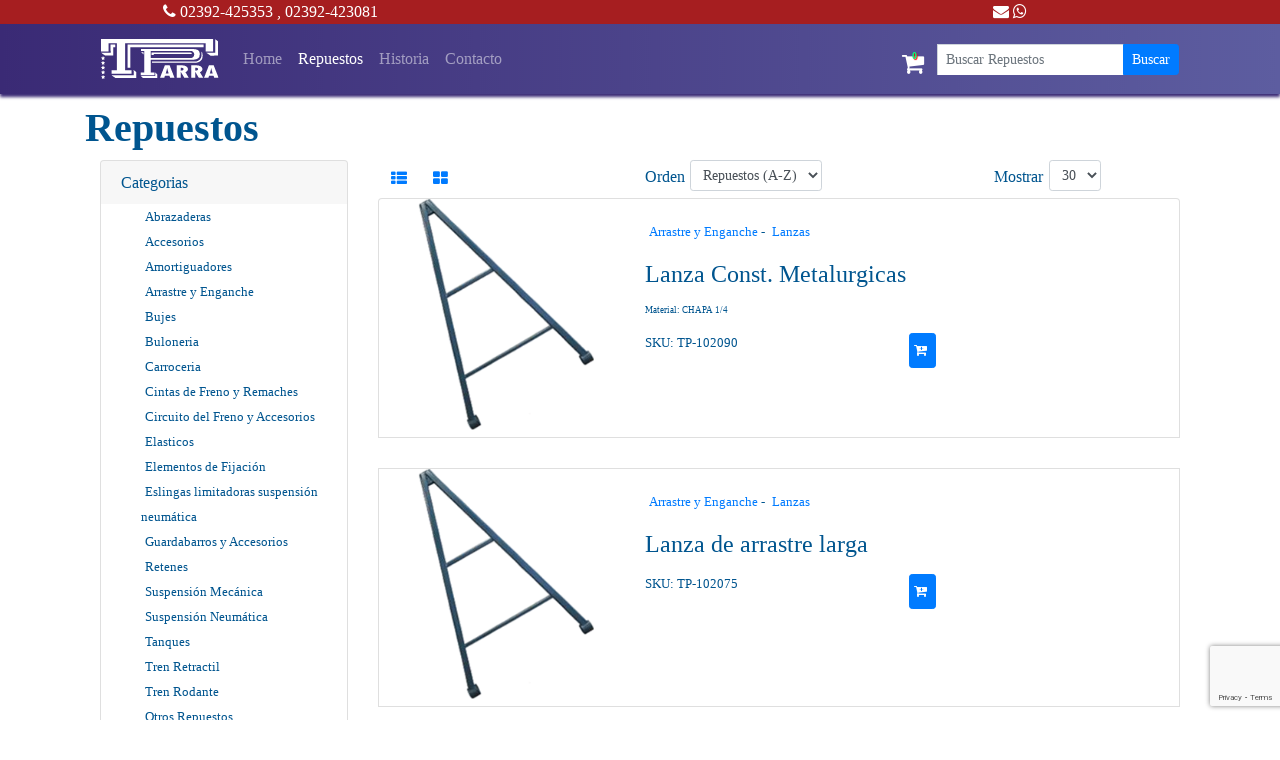

--- FILE ---
content_type: text/html; charset=UTF-8
request_url: https://torneriaparra.com.ar/tienda?1=1&page=49&r=30
body_size: 9144
content:
<!DOCTYPE html>
<html lang="es">

<head>
	<meta charset="utf-8" />
	<meta name="viewport" content="width=device-width, initial-scale=1" />
	<meta http-equiv="Content-Type" content="text/html; charset=UTF-8" />
	<title>Repuestos - Torneria Parra</title>
	<meta name="description" content="Repuestos - Torneria Parra" />
	<meta property="keywords" content="torneria, parra, torneria parra, torneria parra de trenque lauquen, trenque lauquen, trenque, fabrica, venta, repuestos para acoplados, repuestos, accesorios, acoplados, jaulas, camiones, randon, helvetica, patronelli, montenegro, envio, envio a todo el pais, envios, frenos, cintas de freno, semi. semi remolque" />

    <meta property="og:type" content="website" />
    <meta property="og:site_name" content="Torneria Parra" />
    <meta property="og:locale" content="es_AR" />
	<meta property="og:url" content="https://torneriaparra.com.ar/" />
	<meta property="og:image" content="https://torneriaparra.com.ar/static/img/torneria-parra.png" />
	<meta property="og:title" content="Repuestos - Torneria Parra" />
	<meta property="og:description" content="Repuestos - Torneria Parra" />

    <meta name="twitter:card" content="summary_large_image" />
	<meta name="twitter:domain" content="torneriaparra.com.ar" />
	<meta name="twitter:title" content="Repuestos - Torneria Parra" />
	<meta name="twitter:description" content="Repuestos - Torneria Parra" />
    <meta name="twitter:site" content="Torneria Parra" />
    <meta name="twitter:image" content="https://torneriaparra.com.ar/static/img/torneria-parra.png" />

	<meta name="author" content="llbeltran" />
	<!-- favicono básico -->
	<link rel="shortcut icon" href="https://torneriaparra.com.ar/static/img/favicon32.png" />

	<!-- FACEBOOK -->
	<meta property="og:image:alt" content="Fábrica y Venta de repuestos para acoplados - Torneria Parra" />
	<meta property="fb:app_id" content="316822269324146" />


	<!-- APPLE -->
	<!-- iPad de tercera generación con pantalla de alta resolución: -->
	<link rel="apple-touch-icon-precomposed" sizes="144x144" href="https://torneriaparra.com.ar/static/img/favicon144.png" />
	<!-- iPhone con pantalla de alta resolución: -->
	<link rel="apple-touch-icon-precomposed" sizes="114x114" href="https://torneriaparra.com.ar/static/img/favicon114.png" />
	<!-- iPad de primera y segunda generación: -->
	<link rel="apple-touch-icon-precomposed" sizes="72x72" href="https://torneriaparra.com.ar/static/img/favicon72.png" />
	<!-- Dispositivos iPhone sin pantalla Retina, iPod Touch y Android 2.1+: -->
	<link rel="apple-touch-icon-precomposed" href="https://torneriaparra.com.ar/static/img/favicon57.png" />

	<link rel="stylesheet" href="/vendor/bootstrap/4.4.1/css/bootstrap.min.css" />
	<link rel="stylesheet" href="/vendor/font-awesome/4.7.0/css/font-awesome.css" />
	<link rel="stylesheet" href="/css/styles.css" />
	<link rel="stylesheet" href="/css/infinite-slider.css" />
	

	<script src="/vendor/jquery/3.4.1/jquery.min.js"></script>
	<script src="/vendor/popper/1.16.0/popper.min.js"></script>
	<script src="/vendor/bootstrap/4.4.1/js/bootstrap.min.js"></script>
	
	<link href="https://fonts.googleapis.com/css2?family=Roboto+Slab:wght@300&display=swap" type="text/css" rel="preload" as="style" />

	<!-- RECAPTCHA -->
	<script src="https://www.google.com/recaptcha/api.js?render=6Ld05fgUAAAAAFPXP5ZmOYE-PgQhuTgLXSdVGffg"></script>

	<script src="/vendor/slick-carousel/1.6.0/slick.js"></script>
    
</head>
<body>

 <div class="nav-top top-container">
  <div class="container">
	 <div class="row" style="">
		<div class="col-sm">
		  
		  <a href="tel:02392-425353" data-toggle="tooltip" title="Llamenos!"><i class="fa fa-phone"></i> 02392-425353</a>
		  <a href="tel:02392-423081" data-toggle="tooltip" title="Llamenos!">, 02392-423081</a>
		</div>
		<div class="col-sm">
		  
		</div>
		<div class="col-sm">
			<a href="mailto:info@torneriaparra.com.ar" data-toggle="tooltip" title="Contactenos por mail!"><i class="fa fa-envelope"></i></a>
			<a href="https://wa.me/5492392614925?&text=Estoy%20interesado%20en%20recibir%20informaci&oacute;n%20sobre%20repuestos%20para%20acoplados" rel="nofollow noreferrer"  data-toggle="tooltip" title="Envienos un whatsapp y responderemos lo antes posible!" target="_blank"><i class="fa fa-whatsapp"></i></a>
		</div>
	  </div>
	</div>
</div>
<header id="myHeader" class="header">
  <div class="container">
  <nav class="navbar navbar-expand-md navbar-dark" style="padding-top: 0;padding-bottom: 0;">
	<a class="navbar-brand" href="/" title="torneriaparra.com.ar">
          <img src="/_files/index/logo2.svg" class="logo" alt="Torneria Parra">
    </a>
    <button class="navbar-toggler" type="button" data-toggle="collapse" data-target="#navbarCollapse" aria-controls="navbarCollapse" aria-expanded="false" aria-label="Toggle navigation">
      <span class="navbar-toggler-icon"></span>
    </button>
    <div class="collapse navbar-collapse" id="navbarCollapse">
      <ul class="navbar-nav mr-auto">
        <li class="nav-item ">
          <a class="nav-link" href="/" title="torneriaparra.com.ar">Home <span class="sr-only">(current)</span></a>
        </li>
        <li class="nav-item active">
          <a class="nav-link" href="/tienda" title="Repuestos">Repuestos</a>
        </li>
        <li class="nav-item ">
          <a class="nav-link" href="/historia" title="Historia">Historia</a>
        </li>
        <li class="nav-item ">
          <a class="nav-link" href="/contacto" title="Contacto">Contacto</a>
        </li>
      </ul>
    </div>
	<form class="form-inline" action="/buscar/"  method="post">
	<div class="input-group" style="margin-bottom: 0 !important;">
		<div class="input-group-prepend">
			<a class="btn" href="/pedido.php" data-toggle="tooltip" title="Click aquí para completar el pedido." style="padding: 0;">
				<span class="fa-stack" style="font-size: x-large;line-height: inherit;height: auto;">
					<!-- font-size: 0.5em;color: white;float: right;margin-right: 25px;margin-top: -10px;position: inherit;z-index: 10; -->
					<strong id="carrito" name="carrito" style="font-size: 0.4em;float: right;margin-right: 20px;margin-top: -4px;position: inherit;z-index: 10;box-shadow: aquamarine;text-shadow: red 1px 1px 1px;color: springgreen;">0</strong>
					<i class="fa fa-shopping-cart fa-stack-1x" style="color:white;line-height: normal;top: -2px;"></i>
				</span>
			</a>
		</div>
		<input id="busqueda" name="busqueda" type="text" class="form-control form-control-sm" placeholder="Buscar Repuestos" aria-label="Buscar Repuestos" aria-describedby="basic-addon2" value="" style="border-bottom: none;">
		<div class="input-group-append">
			<button class="btn btn-primary btn-sm" type="submit" id="btnBusqueda" name="btnBusqueda">Buscar</button>
		</div>
	</div>

	<!--
	<input class="form-control form-control-sm" type="text" placeholder="Buscar Repuestos" aria-label="Buscar repuestos" value="">
	<button class="btn btn-primary btn-sm" type="submit"  id="btnBusqueda" name="btnBusqueda" >Buscar</button>
	-->
	</form>

  </nav>
      </div>
</header>
<main role="main" >
<div class="container">
  	<h1>Repuestos</h1>
<!-- Modal -->
<div class="modal fadeInLeft" id="exampleModal" tabindex="-1" role="dialog" aria-labelledby="exampleModalLabel" aria-hidden="true">
  <div class="modal-dialog" role="document" style="    margin-left: 0px;
    margin-top: 0px;
    margin-bottom: 0px;
	height: 100%;">
    <div class="modal-content" style="height: 100%;display: inline-table;">
      <div class="modal-header">
        <h5 class="modal-title" id="exampleModalLabel">Filtrados</h5>
        <button type="button" class="close" data-dismiss="modal" aria-label="Close">
          <span aria-hidden="true">&times;</span>
        </button>
      </div>
      <div class="modal-body">
		<div id="accordion">
		  <div class="card">
			<div class="card-header" id="headingOne" data-toggle="collapse" data-target="#collapseOne" aria-expanded="true" aria-controls="collapseOne">
			  <h5 class="mb-0">Categorias</button>
			  </h5>
			</div>

			<div id="collapseOne" class="collapse show" aria-labelledby="headingOne" data-parent="#accordion">
		
			<ul class="sidebar-nav">
	<li><a href="/tienda/abrazaderas">Abrazaderas</a></li>
	<li><a href="/tienda/accesorios">Accesorios</a></li>
	<li><a href="/tienda/amortiguadores">Amortiguadores</a></li>
	<li><a href="/tienda/arrastre-y-enganche">Arrastre y Enganche</a></li>
	<li><a href="/tienda/bujes">Bujes</a></li>
	<li><a href="/tienda/buloneria">Buloneria</a></li>
	<li><a href="/tienda/carroceria">Carroceria</a></li>
	<li><a href="/tienda/cintas-de-freno-y-remaches">Cintas de Freno y Remaches</a></li>
	<li><a href="/tienda/circuito-del-freno-y-accesorios">Circuito del Freno y Accesorios</a></li>
	<li><a href="/tienda/elasticos">Elasticos</a></li>
	<li><a href="/tienda/elementos-de-fijacion">Elementos de Fijaci&oacute;n</a></li>
	<li><a href="/tienda/eslingas-limitadoras-suspension-neumatica">Eslingas limitadoras suspensión neumática</a></li>
	<li><a href="/tienda/guardabarros-y-accesorios">Guardabarros y Accesorios</a></li>
	<li><a href="/tienda/retenes">Retenes</a></li>
	<li><a href="/tienda/suspension-mecanica">Suspensi&oacute;n Mec&aacute;nica</a></li>
	<li><a href="/tienda/suspension-neumatica">Suspensi&oacute;n Neum&aacute;tica</a></li>
	<li><a href="/tienda/tanques">Tanques</a></li>
	<li><a href="/tienda/tren-retractil">Tren Retractil</a></li>
	<li><a href="/tienda/tren-rodante">Tren Rodante</a></li>
	<li><a href="/tienda/otros-repuestos">Otros Repuestos</a></li>
	<li><a href="/tienda/remachadoras-neumaticas">Remachadoras Neumáticas</a></li>
            </ul>		
			</div>
		  </div>

		  <div class="card">
			<div class="card-header" id="headingTwo" data-toggle="collapse" data-target="#collapseTwo" aria-expanded="false" aria-controls="collapseTwo">
			  <h5 class="mb-0">Marcas</h5>
			</div>
			<div id="collapseTwo" class="collapse show" aria-labelledby="headingTwo" data-parent="#accordion">
			  			<ul class="sidebar-nav">
			<li>
				<input class="form-check-input" type="checkbox" value="alpha" id="m_1" onchange="addParameterToURL('alpha',this);" 				<label class="form-check-label" for="m_1">ALPHA <span>(13)</span></label>
			</li>
			<li>
				<input class="form-check-input" type="checkbox" value="bepo" id="m_2" onchange="addParameterToURL('bepo',this);" 				<label class="form-check-label" for="m_2">BEPO <span>(2)</span></label>
			</li>
			<li>
				<input class="form-check-input" type="checkbox" value="duroline" id="m_3" onchange="addParameterToURL('duroline',this);" 				<label class="form-check-label" for="m_3">DUROLINE <span>(491)</span></label>
			</li>
			<li>
				<input class="form-check-input" type="checkbox" value="eb" id="m_4" onchange="addParameterToURL('eb',this);" 				<label class="form-check-label" for="m_4">EB <span>(5)</span></label>
			</li>
			<li>
				<input class="form-check-input" type="checkbox" value="haldex" id="m_5" onchange="addParameterToURL('haldex',this);" 				<label class="form-check-label" for="m_5">HALDEX <span>(7)</span></label>
			</li>
			<li>
				<input class="form-check-input" type="checkbox" value="neumacarg" id="m_6" onchange="addParameterToURL('neumacarg',this);" 				<label class="form-check-label" for="m_6">NEUMACARG <span>(430)</span></label>
			</li>
			<li>
				<input class="form-check-input" type="checkbox" value="peer" id="m_7" onchange="addParameterToURL('peer',this);" 				<label class="form-check-label" for="m_7">PEER <span>(4)</span></label>
			</li>
			<li>
				<input class="form-check-input" type="checkbox" value="rg-frenos" id="m_8" onchange="addParameterToURL('rg-frenos',this);" 				<label class="form-check-label" for="m_8">RG FRENOS <span>(65)</span></label>
			</li>
			<li>
				<input class="form-check-input" type="checkbox" value="triler" id="m_9" onchange="addParameterToURL('triler',this);" 				<label class="form-check-label" for="m_9">TRILER <span>(400)</span></label>
			</li>
			<li>
				<input class="form-check-input" type="checkbox" value="zkl" id="m_10" onchange="addParameterToURL('zkl',this);" 				<label class="form-check-label" for="m_10">ZKL <span>(6)</span></label>
			</li>
			<li>
				<input class="form-check-input" type="checkbox" value="skf" id="m_11" onchange="addParameterToURL('skf',this);" 				<label class="form-check-label" for="m_11">SKF <span>(1)</span></label>
			</li>
			<li>
				<input class="form-check-input" type="checkbox" value="torneria-parra" id="m_13" onchange="addParameterToURL('torneria-parra',this);" 				<label class="form-check-label" for="m_13">Tornería Parra <span>(1)</span></label>
			</li>
			<li>
				<input class="form-check-input" type="checkbox" value="maxepa" id="m_14" onchange="addParameterToURL('maxepa',this);" 				<label class="form-check-label" for="m_14">MAXEPA <span>(3)</span></label>
			</li>
			<li>
				<input class="form-check-input" type="checkbox" value="sadar-amortiguadores" id="m_15" onchange="addParameterToURL('sadar-amortiguadores',this);" 				<label class="form-check-label" for="m_15">SADAR AMORTIGUADORES <span>(18)</span></label>
			</li>
            </ul>		
			</div>
		  </div>
		 
		</div>
      </div>
    </div>
  </div>
</div>
	




				 <div class="row">



					<div class="d-none d-sm-none d-md-block d-lg-block d-xl-block	col-md-3	col-lg-3	col-xl-3" >
									<div id="accordion">
									  <div class="card">
										<div class="card-header" id="headingOne" data-toggle="collapse" data-target="#collapseOne" aria-expanded="true" aria-controls="collapseOne">
										  <h5 class="mb-0">Categorias</button></h5>
										</div>

										<div id="collapseOne" class="collapse show" aria-labelledby="headingOne" data-parent="#accordion">

	
										<ul class="sidebar-nav">
	

								<li><a href="/tienda/abrazaderas">Abrazaderas</a></li>
	<li><a href="/tienda/accesorios">Accesorios</a></li>
	<li><a href="/tienda/amortiguadores">Amortiguadores</a></li>
	<li><a href="/tienda/arrastre-y-enganche">Arrastre y Enganche</a></li>
	<li><a href="/tienda/bujes">Bujes</a></li>
	<li><a href="/tienda/buloneria">Buloneria</a></li>
	<li><a href="/tienda/carroceria">Carroceria</a></li>
	<li><a href="/tienda/cintas-de-freno-y-remaches">Cintas de Freno y Remaches</a></li>
	<li><a href="/tienda/circuito-del-freno-y-accesorios">Circuito del Freno y Accesorios</a></li>
	<li><a href="/tienda/elasticos">Elasticos</a></li>
	<li><a href="/tienda/elementos-de-fijacion">Elementos de Fijaci&oacute;n</a></li>
	<li><a href="/tienda/eslingas-limitadoras-suspension-neumatica">Eslingas limitadoras suspensión neumática</a></li>
	<li><a href="/tienda/guardabarros-y-accesorios">Guardabarros y Accesorios</a></li>
	<li><a href="/tienda/retenes">Retenes</a></li>
	<li><a href="/tienda/suspension-mecanica">Suspensi&oacute;n Mec&aacute;nica</a></li>
	<li><a href="/tienda/suspension-neumatica">Suspensi&oacute;n Neum&aacute;tica</a></li>
	<li><a href="/tienda/tanques">Tanques</a></li>
	<li><a href="/tienda/tren-retractil">Tren Retractil</a></li>
	<li><a href="/tienda/tren-rodante">Tren Rodante</a></li>
	<li><a href="/tienda/otros-repuestos">Otros Repuestos</a></li>
	<li><a href="/tienda/remachadoras-neumaticas">Remachadoras Neumáticas</a></li>
										</ul>		

									
										</div>
									  </div>

									  <div class="card">
			<div class="card-header" id="headingTwo" data-toggle="collapse" data-target="#collapseTwo" aria-expanded="false" aria-controls="collapseTwo">
			  <h5 class="mb-0">Marcas</h5>
			</div>
			<div id="collapseTwo" class="collapse show" aria-labelledby="headingTwo" data-parent="#accordion">
			  			<ul class="sidebar-nav">
			<li>
				<input class="form-check-input" type="checkbox" value="alpha" id="m_1" onchange="addParameterToURL('alpha',this);" 				<label class="form-check-label" for="m_1">ALPHA <span>(13)</span></label>
			</li>
			<li>
				<input class="form-check-input" type="checkbox" value="bepo" id="m_2" onchange="addParameterToURL('bepo',this);" 				<label class="form-check-label" for="m_2">BEPO <span>(2)</span></label>
			</li>
			<li>
				<input class="form-check-input" type="checkbox" value="duroline" id="m_3" onchange="addParameterToURL('duroline',this);" 				<label class="form-check-label" for="m_3">DUROLINE <span>(491)</span></label>
			</li>
			<li>
				<input class="form-check-input" type="checkbox" value="eb" id="m_4" onchange="addParameterToURL('eb',this);" 				<label class="form-check-label" for="m_4">EB <span>(5)</span></label>
			</li>
			<li>
				<input class="form-check-input" type="checkbox" value="haldex" id="m_5" onchange="addParameterToURL('haldex',this);" 				<label class="form-check-label" for="m_5">HALDEX <span>(7)</span></label>
			</li>
			<li>
				<input class="form-check-input" type="checkbox" value="neumacarg" id="m_6" onchange="addParameterToURL('neumacarg',this);" 				<label class="form-check-label" for="m_6">NEUMACARG <span>(430)</span></label>
			</li>
			<li>
				<input class="form-check-input" type="checkbox" value="peer" id="m_7" onchange="addParameterToURL('peer',this);" 				<label class="form-check-label" for="m_7">PEER <span>(4)</span></label>
			</li>
			<li>
				<input class="form-check-input" type="checkbox" value="rg-frenos" id="m_8" onchange="addParameterToURL('rg-frenos',this);" 				<label class="form-check-label" for="m_8">RG FRENOS <span>(65)</span></label>
			</li>
			<li>
				<input class="form-check-input" type="checkbox" value="triler" id="m_9" onchange="addParameterToURL('triler',this);" 				<label class="form-check-label" for="m_9">TRILER <span>(400)</span></label>
			</li>
			<li>
				<input class="form-check-input" type="checkbox" value="zkl" id="m_10" onchange="addParameterToURL('zkl',this);" 				<label class="form-check-label" for="m_10">ZKL <span>(6)</span></label>
			</li>
			<li>
				<input class="form-check-input" type="checkbox" value="skf" id="m_11" onchange="addParameterToURL('skf',this);" 				<label class="form-check-label" for="m_11">SKF <span>(1)</span></label>
			</li>
			<li>
				<input class="form-check-input" type="checkbox" value="torneria-parra" id="m_13" onchange="addParameterToURL('torneria-parra',this);" 				<label class="form-check-label" for="m_13">Tornería Parra <span>(1)</span></label>
			</li>
			<li>
				<input class="form-check-input" type="checkbox" value="maxepa" id="m_14" onchange="addParameterToURL('maxepa',this);" 				<label class="form-check-label" for="m_14">MAXEPA <span>(3)</span></label>
			</li>
			<li>
				<input class="form-check-input" type="checkbox" value="sadar-amortiguadores" id="m_15" onchange="addParameterToURL('sadar-amortiguadores',this);" 				<label class="form-check-label" for="m_15">SADAR AMORTIGUADORES <span>(18)</span></label>
			</li>
            </ul>		
			</div>
		  </div>
					</div>
		
					</div>

					<div class="col-12	col-sm-12	col-md-9	col-lg-9	col-xl-9">
						<div class="row">
							<div class="col-6 col-sm-6 col-md-4 col-lg-4 col-xl-4" style="display: flex; padding: 0px;">
									<!-- Button trigger modal -->
									<button type="button" class="btn btn-primary d-block d-sm-block d-md-none d-lg-none d-xl-none" data-toggle="modal" data-target="#exampleModal">
									  Categorías
									</button>
									<button class="btn btn-link" id="list"><i class="fa fa-th-list" aria-hidden="true"></i></button>
 									<button class="btn btn-link" id="grid"><i class="fa fa-th-large" aria-hidden="true"></i></button>
									<!--
									<a href="#" onclick="armarURL('v', 1);" class="btn btn-default"></a>
									<a href="#" onclick="armarURL('v', 2);" class="btn btn-default"><i class="fa fa-columns" aria-hidden="true"></i></a>
									<a href="#" onclick="armarURL('v', 3);" class="btn btn-default"></a> -->
							</div>
							  <!-- <div class="col-md-auto">Mostrando 1–12 de 16 productos</div> -->
							<div class="col-4 col-sm-4 col-md-5 col-lg-5 col-xl-5" style="padding: 0px;">
							  <div class="form-group row" style="margin-bottom: 0px;">
								<label for="view-options-sort" class="col-form-label d-none d-sm-none d-md-block d-lg-block d-xl-block" style="padding-right: calc(.275rem + 1px);padding-top: calc(.275rem + 1px);padding-bottom: calc(.275rem + 1px);">Orden</label>
								<select id="view-options-sort" name="view-options-sort" class="form-control form-control-sm ng-untouched ng-pristine ng-valid" style="width: auto;"
									onchange="armarURL('o', this.value)">
									<option value="1" selected >Repuestos (A-Z)</option>
									<option value="2" >Repuestos (Z-A)</option>
								</select>
							  </div>
							</div>
							<div class="col-2 col-sm-2 col-md-3 col-lg-3 col-xl-3" >
							 <div class="form-group row" style="margin-bottom: 0px;">
								<label for="view-options-limit" class="col-form-label d-none d-sm-none d-md-none d-lg-block d-xl-block" style="padding-right: calc(.275rem + 1px);padding-top: calc(.275rem + 1px);padding-bottom: calc(.275rem + 1px);">Mostrar</label>
								<select id="view-options-limit" name="view-options-limit" class="form-control form-control-sm ng-untouched ng-pristine ng-valid" style="width: auto;" onchange="armarURL('r', this.value)">
									<option value="30" selected >30</option>
									<option value="60" >60</option>
								</select>
							  </div>
							</div>
						</div>
<div id="products" class="row view-group">
<div class="item col-xs-4 col-lg-4 list-group-item">
	    <div class="thumbnail card">
		<div class="img-event" style="text-align: center;">
						  <img src="/_files/repuestos/300x300/2090.png" class="group list-group-image img-fluid" alt="Lanza Const. Metalurgicas"/>
		</div>
		<div class="caption card-body">
			<p style="font-size: small;"><b><a href="/tienda/arrastre-y-enganche">Arrastre y Enganche</a> - <a href="/tienda/arrastre-y-enganche/lanzas">Lanzas</a></b></p>
		    <h4 class="group card-title inner list-group-item-heading">Lanza Const. Metalurgicas</h4>
							<p style="font-size: xx-small;"></p>
							<p style="font-size: xx-small;">Material: CHAPA 1/4 </p>
		    <div class="row">
			<div class="col-xs-12 col-md-6" style="padding: 0px;">
			    <p class="lead" style="font-size: smaller;margin: 0;">SKU: <b>TP-102090</b></p>
			</div>
			<div class="col-xs-12 col-md-6">
			    <a class="btn btn-primary btn-sm" href="#" onclick="return comprar('2090', 1)" data-toggle="tooltip" title="Click aquí para agregar repuestos al carrito." ><i class="fa fa-cart-plus"></i></a>
			</div>
		    </div>
		</div>
	    </div>
	</div>
<div class="item col-xs-4 col-lg-4 list-group-item">
	    <div class="thumbnail card">
		<div class="img-event" style="text-align: center;">
						  <img src="/_files/repuestos/300x300/2075.png" class="group list-group-image img-fluid" alt="Lanza de arrastre larga"/>
		</div>
		<div class="caption card-body">
			<p style="font-size: small;"><b><a href="/tienda/arrastre-y-enganche">Arrastre y Enganche</a> - <a href="/tienda/arrastre-y-enganche/lanzas">Lanzas</a></b></p>
		    <h4 class="group card-title inner list-group-item-heading">Lanza de arrastre larga</h4>
							<p style="font-size: xx-small;"></p>
							<p style="font-size: xx-small;"></p>
		    <div class="row">
			<div class="col-xs-12 col-md-6" style="padding: 0px;">
			    <p class="lead" style="font-size: smaller;margin: 0;">SKU: <b>TP-102075</b></p>
			</div>
			<div class="col-xs-12 col-md-6">
			    <a class="btn btn-primary btn-sm" href="#" onclick="return comprar('2075', 1)" data-toggle="tooltip" title="Click aquí para agregar repuestos al carrito." ><i class="fa fa-cart-plus"></i></a>
			</div>
		    </div>
		</div>
	    </div>
	</div>
<div class="item col-xs-4 col-lg-4 list-group-item">
	    <div class="thumbnail card">
		<div class="img-event" style="text-align: center;">
						  <img src="/_files/repuestos/300x300/2080.png" class="group list-group-image img-fluid" alt="Lanza Helvética buje cuadrado"/>
		</div>
		<div class="caption card-body">
			<p style="font-size: small;"><b><a href="/tienda/arrastre-y-enganche">Arrastre y Enganche</a> - <a href="/tienda/arrastre-y-enganche/lanzas">Lanzas</a></b></p>
		    <h4 class="group card-title inner list-group-item-heading">Lanza Helvética buje cuadrado</h4>
							<p style="font-size: xx-small;"></p>
							<p style="font-size: xx-small;">Material: CHAPA 1/4 </p>
		    <div class="row">
			<div class="col-xs-12 col-md-6" style="padding: 0px;">
			    <p class="lead" style="font-size: smaller;margin: 0;">SKU: <b>TP-102080</b></p>
			</div>
			<div class="col-xs-12 col-md-6">
			    <a class="btn btn-primary btn-sm" href="#" onclick="return comprar('2080', 1)" data-toggle="tooltip" title="Click aquí para agregar repuestos al carrito." ><i class="fa fa-cart-plus"></i></a>
			</div>
		    </div>
		</div>
	    </div>
	</div>
<div class="item col-xs-4 col-lg-4 list-group-item">
	    <div class="thumbnail card">
		<div class="img-event" style="text-align: center;">
						  <img src="/_files/repuestos/300x300/2097.png" class="group list-group-image img-fluid" alt="Lanza Helvética modelo nuevo"/>
		</div>
		<div class="caption card-body">
			<p style="font-size: small;"><b><a href="/tienda/arrastre-y-enganche">Arrastre y Enganche</a> - <a href="/tienda/arrastre-y-enganche/lanzas">Lanzas</a></b></p>
		    <h4 class="group card-title inner list-group-item-heading">Lanza Helvética modelo nuevo</h4>
							<p style="font-size: xx-small;"></p>
							<p style="font-size: xx-small;">Material: CHAPA 1/4 </p>
		    <div class="row">
			<div class="col-xs-12 col-md-6" style="padding: 0px;">
			    <p class="lead" style="font-size: smaller;margin: 0;">SKU: <b>TP-102097</b></p>
			</div>
			<div class="col-xs-12 col-md-6">
			    <a class="btn btn-primary btn-sm" href="#" onclick="return comprar('2097', 1)" data-toggle="tooltip" title="Click aquí para agregar repuestos al carrito." ><i class="fa fa-cart-plus"></i></a>
			</div>
		    </div>
		</div>
	    </div>
	</div>
<div class="item col-xs-4 col-lg-4 list-group-item">
	    <div class="thumbnail card">
		<div class="img-event" style="text-align: center;">
						  <img src="/_files/repuestos/300x300/2086.png" class="group list-group-image img-fluid" alt="Lanza herman"/>
		</div>
		<div class="caption card-body">
			<p style="font-size: small;"><b><a href="/tienda/arrastre-y-enganche">Arrastre y Enganche</a> - <a href="/tienda/arrastre-y-enganche/lanzas">Lanzas</a></b></p>
		    <h4 class="group card-title inner list-group-item-heading">Lanza herman</h4>
							<p style="font-size: xx-small;"></p>
							<p style="font-size: xx-small;">Material: CHAPA 1/4 </p>
		    <div class="row">
			<div class="col-xs-12 col-md-6" style="padding: 0px;">
			    <p class="lead" style="font-size: smaller;margin: 0;">SKU: <b>TP-102086</b></p>
			</div>
			<div class="col-xs-12 col-md-6">
			    <a class="btn btn-primary btn-sm" href="#" onclick="return comprar('2086', 1)" data-toggle="tooltip" title="Click aquí para agregar repuestos al carrito." ><i class="fa fa-cart-plus"></i></a>
			</div>
		    </div>
		</div>
	    </div>
	</div>
<div class="item col-xs-4 col-lg-4 list-group-item">
	    <div class="thumbnail card">
		<div class="img-event" style="text-align: center;">
						  <img src="/_files/repuestos/300x300/2093.png" class="group list-group-image img-fluid" alt="Lanza Lambert"/>
		</div>
		<div class="caption card-body">
			<p style="font-size: small;"><b><a href="/tienda/arrastre-y-enganche">Arrastre y Enganche</a> - <a href="/tienda/arrastre-y-enganche/lanzas">Lanzas</a></b></p>
		    <h4 class="group card-title inner list-group-item-heading">Lanza Lambert</h4>
							<p style="font-size: xx-small;"></p>
							<p style="font-size: xx-small;">Material: CHAPA 1/4 </p>
		    <div class="row">
			<div class="col-xs-12 col-md-6" style="padding: 0px;">
			    <p class="lead" style="font-size: smaller;margin: 0;">SKU: <b>TP-102093</b></p>
			</div>
			<div class="col-xs-12 col-md-6">
			    <a class="btn btn-primary btn-sm" href="#" onclick="return comprar('2093', 1)" data-toggle="tooltip" title="Click aquí para agregar repuestos al carrito." ><i class="fa fa-cart-plus"></i></a>
			</div>
		    </div>
		</div>
	    </div>
	</div>
<div class="item col-xs-4 col-lg-4 list-group-item">
	    <div class="thumbnail card">
		<div class="img-event" style="text-align: center;">
						  <img src="/_files/repuestos/300x300/2091.png" class="group list-group-image img-fluid" alt="Lanza Maldonado corta"/>
		</div>
		<div class="caption card-body">
			<p style="font-size: small;"><b><a href="/tienda/arrastre-y-enganche">Arrastre y Enganche</a> - <a href="/tienda/arrastre-y-enganche/lanzas">Lanzas</a></b></p>
		    <h4 class="group card-title inner list-group-item-heading">Lanza Maldonado corta</h4>
							<p style="font-size: xx-small;"></p>
							<p style="font-size: xx-small;">Material: CHAPA 1/4 </p>
		    <div class="row">
			<div class="col-xs-12 col-md-6" style="padding: 0px;">
			    <p class="lead" style="font-size: smaller;margin: 0;">SKU: <b>TP-102091</b></p>
			</div>
			<div class="col-xs-12 col-md-6">
			    <a class="btn btn-primary btn-sm" href="#" onclick="return comprar('2091', 1)" data-toggle="tooltip" title="Click aquí para agregar repuestos al carrito." ><i class="fa fa-cart-plus"></i></a>
			</div>
		    </div>
		</div>
	    </div>
	</div>
<div class="item col-xs-4 col-lg-4 list-group-item">
	    <div class="thumbnail card">
		<div class="img-event" style="text-align: center;">
						  <img src="/_files/repuestos/300x300/2094.png" class="group list-group-image img-fluid" alt="Lanza Maldonado larga"/>
		</div>
		<div class="caption card-body">
			<p style="font-size: small;"><b><a href="/tienda/arrastre-y-enganche">Arrastre y Enganche</a> - <a href="/tienda/arrastre-y-enganche/lanzas">Lanzas</a></b></p>
		    <h4 class="group card-title inner list-group-item-heading">Lanza Maldonado larga</h4>
							<p style="font-size: xx-small;"></p>
							<p style="font-size: xx-small;">Material: CHAPA 1/4 </p>
		    <div class="row">
			<div class="col-xs-12 col-md-6" style="padding: 0px;">
			    <p class="lead" style="font-size: smaller;margin: 0;">SKU: <b>TP-102094</b></p>
			</div>
			<div class="col-xs-12 col-md-6">
			    <a class="btn btn-primary btn-sm" href="#" onclick="return comprar('2094', 1)" data-toggle="tooltip" title="Click aquí para agregar repuestos al carrito." ><i class="fa fa-cart-plus"></i></a>
			</div>
		    </div>
		</div>
	    </div>
	</div>
<div class="item col-xs-4 col-lg-4 list-group-item">
	    <div class="thumbnail card">
		<div class="img-event" style="text-align: center;">
						  <img src="/_files/repuestos/300x300/2092.png" class="group list-group-image img-fluid" alt="Lanza Ombu"/>
		</div>
		<div class="caption card-body">
			<p style="font-size: small;"><b><a href="/tienda/arrastre-y-enganche">Arrastre y Enganche</a> - <a href="/tienda/arrastre-y-enganche/lanzas">Lanzas</a></b></p>
		    <h4 class="group card-title inner list-group-item-heading">Lanza Ombu</h4>
							<p style="font-size: xx-small;"></p>
							<p style="font-size: xx-small;">Material: CHAPA 1/4 </p>
		    <div class="row">
			<div class="col-xs-12 col-md-6" style="padding: 0px;">
			    <p class="lead" style="font-size: smaller;margin: 0;">SKU: <b>TP-102092</b></p>
			</div>
			<div class="col-xs-12 col-md-6">
			    <a class="btn btn-primary btn-sm" href="#" onclick="return comprar('2092', 1)" data-toggle="tooltip" title="Click aquí para agregar repuestos al carrito." ><i class="fa fa-cart-plus"></i></a>
			</div>
		    </div>
		</div>
	    </div>
	</div>
<div class="item col-xs-4 col-lg-4 list-group-item">
	    <div class="thumbnail card">
		<div class="img-event" style="text-align: center;">
						  <img src="/_files/repuestos/300x300/2087.png" class="group list-group-image img-fluid" alt="Lanza Petinari"/>
		</div>
		<div class="caption card-body">
			<p style="font-size: small;"><b><a href="/tienda/arrastre-y-enganche">Arrastre y Enganche</a> - <a href="/tienda/arrastre-y-enganche/lanzas">Lanzas</a></b></p>
		    <h4 class="group card-title inner list-group-item-heading">Lanza Petinari</h4>
							<p style="font-size: xx-small;"></p>
							<p style="font-size: xx-small;">Material: CHAPA 1/4 </p>
		    <div class="row">
			<div class="col-xs-12 col-md-6" style="padding: 0px;">
			    <p class="lead" style="font-size: smaller;margin: 0;">SKU: <b>TP-102087</b></p>
			</div>
			<div class="col-xs-12 col-md-6">
			    <a class="btn btn-primary btn-sm" href="#" onclick="return comprar('2087', 1)" data-toggle="tooltip" title="Click aquí para agregar repuestos al carrito." ><i class="fa fa-cart-plus"></i></a>
			</div>
		    </div>
		</div>
	    </div>
	</div>
<div class="item col-xs-4 col-lg-4 list-group-item">
	    <div class="thumbnail card">
		<div class="img-event" style="text-align: center;">
						  <img src="/_files/repuestos/300x300/2081.png" class="group list-group-image img-fluid" alt="Lanza Prati"/>
		</div>
		<div class="caption card-body">
			<p style="font-size: small;"><b><a href="/tienda/arrastre-y-enganche">Arrastre y Enganche</a> - <a href="/tienda/arrastre-y-enganche/lanzas">Lanzas</a></b></p>
		    <h4 class="group card-title inner list-group-item-heading">Lanza Prati</h4>
							<p style="font-size: xx-small;"></p>
							<p style="font-size: xx-small;">Material: CHAPA 1/4 </p>
		    <div class="row">
			<div class="col-xs-12 col-md-6" style="padding: 0px;">
			    <p class="lead" style="font-size: smaller;margin: 0;">SKU: <b>TP-102081</b></p>
			</div>
			<div class="col-xs-12 col-md-6">
			    <a class="btn btn-primary btn-sm" href="#" onclick="return comprar('2081', 1)" data-toggle="tooltip" title="Click aquí para agregar repuestos al carrito." ><i class="fa fa-cart-plus"></i></a>
			</div>
		    </div>
		</div>
	    </div>
	</div>
<div class="item col-xs-4 col-lg-4 list-group-item">
	    <div class="thumbnail card">
		<div class="img-event" style="text-align: center;">
						  <img src="/_files/repuestos/300x300/2082.png" class="group list-group-image img-fluid" alt="Lanza Randon"/>
		</div>
		<div class="caption card-body">
			<p style="font-size: small;"><b><a href="/tienda/arrastre-y-enganche">Arrastre y Enganche</a> - <a href="/tienda/arrastre-y-enganche/lanzas">Lanzas</a></b></p>
		    <h4 class="group card-title inner list-group-item-heading">Lanza Randon</h4>
							<p style="font-size: xx-small;"></p>
							<p style="font-size: xx-small;">Material: CHAPA 1/4 </p>
		    <div class="row">
			<div class="col-xs-12 col-md-6" style="padding: 0px;">
			    <p class="lead" style="font-size: smaller;margin: 0;">SKU: <b>TP-102082</b></p>
			</div>
			<div class="col-xs-12 col-md-6">
			    <a class="btn btn-primary btn-sm" href="#" onclick="return comprar('2082', 1)" data-toggle="tooltip" title="Click aquí para agregar repuestos al carrito." ><i class="fa fa-cart-plus"></i></a>
			</div>
		    </div>
		</div>
	    </div>
	</div>
<div class="item col-xs-4 col-lg-4 list-group-item">
	    <div class="thumbnail card">
		<div class="img-event" style="text-align: center;">
						  <img src="/_files/repuestos/300x300/2083.png" class="group list-group-image img-fluid" alt="Lanza Salto"/>
		</div>
		<div class="caption card-body">
			<p style="font-size: small;"><b><a href="/tienda/arrastre-y-enganche">Arrastre y Enganche</a> - <a href="/tienda/arrastre-y-enganche/lanzas">Lanzas</a></b></p>
		    <h4 class="group card-title inner list-group-item-heading">Lanza Salto</h4>
							<p style="font-size: xx-small;"></p>
							<p style="font-size: xx-small;">Material: CHAPA 1/4 </p>
		    <div class="row">
			<div class="col-xs-12 col-md-6" style="padding: 0px;">
			    <p class="lead" style="font-size: smaller;margin: 0;">SKU: <b>TP-102083</b></p>
			</div>
			<div class="col-xs-12 col-md-6">
			    <a class="btn btn-primary btn-sm" href="#" onclick="return comprar('2083', 1)" data-toggle="tooltip" title="Click aquí para agregar repuestos al carrito." ><i class="fa fa-cart-plus"></i></a>
			</div>
		    </div>
		</div>
	    </div>
	</div>
<div class="item col-xs-4 col-lg-4 list-group-item">
	    <div class="thumbnail card">
		<div class="img-event" style="text-align: center;">
						  <img src="/_files/repuestos/300x300/2085.png" class="group list-group-image img-fluid" alt="Lanza Sola y Brusa"/>
		</div>
		<div class="caption card-body">
			<p style="font-size: small;"><b><a href="/tienda/arrastre-y-enganche">Arrastre y Enganche</a> - <a href="/tienda/arrastre-y-enganche/lanzas">Lanzas</a></b></p>
		    <h4 class="group card-title inner list-group-item-heading">Lanza Sola y Brusa</h4>
							<p style="font-size: xx-small;"></p>
							<p style="font-size: xx-small;">Material: CHAPA 1/4 </p>
		    <div class="row">
			<div class="col-xs-12 col-md-6" style="padding: 0px;">
			    <p class="lead" style="font-size: smaller;margin: 0;">SKU: <b>TP-102085</b></p>
			</div>
			<div class="col-xs-12 col-md-6">
			    <a class="btn btn-primary btn-sm" href="#" onclick="return comprar('2085', 1)" data-toggle="tooltip" title="Click aquí para agregar repuestos al carrito." ><i class="fa fa-cart-plus"></i></a>
			</div>
		    </div>
		</div>
	    </div>
	</div>
<div class="item col-xs-4 col-lg-4 list-group-item">
	    <div class="thumbnail card">
		<div class="img-event" style="text-align: center;">
						  <img src="/_files/repuestos/300x300/2089.png" class="group list-group-image img-fluid" alt="Lanza Tahnos"/>
		</div>
		<div class="caption card-body">
			<p style="font-size: small;"><b><a href="/tienda/arrastre-y-enganche">Arrastre y Enganche</a> - <a href="/tienda/arrastre-y-enganche/lanzas">Lanzas</a></b></p>
		    <h4 class="group card-title inner list-group-item-heading">Lanza Tahnos</h4>
							<p style="font-size: xx-small;"></p>
							<p style="font-size: xx-small;">Material: CHAPA 1/4 </p>
		    <div class="row">
			<div class="col-xs-12 col-md-6" style="padding: 0px;">
			    <p class="lead" style="font-size: smaller;margin: 0;">SKU: <b>TP-102089</b></p>
			</div>
			<div class="col-xs-12 col-md-6">
			    <a class="btn btn-primary btn-sm" href="#" onclick="return comprar('2089', 1)" data-toggle="tooltip" title="Click aquí para agregar repuestos al carrito." ><i class="fa fa-cart-plus"></i></a>
			</div>
		    </div>
		</div>
	    </div>
	</div>
<div class="item col-xs-4 col-lg-4 list-group-item">
	    <div class="thumbnail card">
		<div class="img-event" style="text-align: center;">
						  <img src="/_files/repuestos/300x300/2095.png" class="group list-group-image img-fluid" alt="Lanza Vulcano"/>
		</div>
		<div class="caption card-body">
			<p style="font-size: small;"><b><a href="/tienda/arrastre-y-enganche">Arrastre y Enganche</a> - <a href="/tienda/arrastre-y-enganche/lanzas">Lanzas</a></b></p>
		    <h4 class="group card-title inner list-group-item-heading">Lanza Vulcano</h4>
							<p style="font-size: xx-small;"></p>
							<p style="font-size: xx-small;">Material: CHAPA 1/4 </p>
		    <div class="row">
			<div class="col-xs-12 col-md-6" style="padding: 0px;">
			    <p class="lead" style="font-size: smaller;margin: 0;">SKU: <b>TP-102095</b></p>
			</div>
			<div class="col-xs-12 col-md-6">
			    <a class="btn btn-primary btn-sm" href="#" onclick="return comprar('2095', 1)" data-toggle="tooltip" title="Click aquí para agregar repuestos al carrito." ><i class="fa fa-cart-plus"></i></a>
			</div>
		    </div>
		</div>
	    </div>
	</div>
<div class="item col-xs-4 col-lg-4 list-group-item">
	    <div class="thumbnail card">
		<div class="img-event" style="text-align: center;">
						  <img src="/_files/repuestos/300x300/no-disponible.png" class="group list-group-image img-fluid" alt="Leva de desfrenado."/>
		</div>
		<div class="caption card-body">
			<p style="font-size: small;"><b><a href="/tienda/circuito-del-freno-y-accesorios">Circuito del Freno y Accesorios</a> - <a href="/tienda/circuito-del-freno-y-accesorios/triler-varios">Triler - Varios</a> (TRILER)</b></p>
		    <h4 class="group card-title inner list-group-item-heading">Leva de desfrenado.</h4>
							<p style="font-size: xx-small;"></p>
							<p style="font-size: xx-small;"></p>
		    <div class="row">
			<div class="col-xs-12 col-md-6" style="padding: 0px;">
			    <p class="lead" style="font-size: smaller;margin: 0;">SKU: <b>TP-100541</b></p>
			</div>
			<div class="col-xs-12 col-md-6">
			    <a class="btn btn-primary btn-sm" href="#" onclick="return comprar('541', 1)" data-toggle="tooltip" title="Click aquí para agregar repuestos al carrito." ><i class="fa fa-cart-plus"></i></a>
			</div>
		    </div>
		</div>
	    </div>
	</div>
<div class="item col-xs-4 col-lg-4 list-group-item">
	    <div class="thumbnail card">
		<div class="img-event" style="text-align: center;">
						  <img src="/_files/repuestos/300x300/2117.png" class="group list-group-image img-fluid" alt="Leva de freno forjada 430mm. 10 estrias, por unidad"/>
		</div>
		<div class="caption card-body">
			<p style="font-size: small;"><b><a href="/tienda/circuito-del-freno-y-accesorios">Circuito del Freno y Accesorios</a> - <a href="/tienda/circuito-del-freno-y-accesorios/levas">Levas</a></b></p>
		    <h4 class="group card-title inner list-group-item-heading">Leva de freno forjada 430mm. 10 estrias, por unidad</h4>
							<p style="font-size: xx-small;"></p>
							<p style="font-size: xx-small;"></p>
		    <div class="row">
			<div class="col-xs-12 col-md-6" style="padding: 0px;">
			    <p class="lead" style="font-size: smaller;margin: 0;">SKU: <b>TP-102117</b></p>
			</div>
			<div class="col-xs-12 col-md-6">
			    <a class="btn btn-primary btn-sm" href="#" onclick="return comprar('2117', 1)" data-toggle="tooltip" title="Click aquí para agregar repuestos al carrito." ><i class="fa fa-cart-plus"></i></a>
			</div>
		    </div>
		</div>
	    </div>
	</div>
<div class="item col-xs-4 col-lg-4 list-group-item">
	    <div class="thumbnail card">
		<div class="img-event" style="text-align: center;">
						  <img src="/_files/repuestos/300x300/2118.png" class="group list-group-image img-fluid" alt="Leva de freno forjada 480mm. 10 estrias, por unidad"/>
		</div>
		<div class="caption card-body">
			<p style="font-size: small;"><b><a href="/tienda/circuito-del-freno-y-accesorios">Circuito del Freno y Accesorios</a> - <a href="/tienda/circuito-del-freno-y-accesorios/levas">Levas</a></b></p>
		    <h4 class="group card-title inner list-group-item-heading">Leva de freno forjada 480mm. 10 estrias, por unidad</h4>
							<p style="font-size: xx-small;"></p>
							<p style="font-size: xx-small;"></p>
		    <div class="row">
			<div class="col-xs-12 col-md-6" style="padding: 0px;">
			    <p class="lead" style="font-size: smaller;margin: 0;">SKU: <b>TP-102118</b></p>
			</div>
			<div class="col-xs-12 col-md-6">
			    <a class="btn btn-primary btn-sm" href="#" onclick="return comprar('2118', 1)" data-toggle="tooltip" title="Click aquí para agregar repuestos al carrito." ><i class="fa fa-cart-plus"></i></a>
			</div>
		    </div>
		</div>
	    </div>
	</div>
<div class="item col-xs-4 col-lg-4 list-group-item">
	    <div class="thumbnail card">
		<div class="img-event" style="text-align: center;">
						  <img src="/_files/repuestos/300x300/2119.png" class="group list-group-image img-fluid" alt="Leva de freno forjada 500mm. 10 estrias, por unidad"/>
		</div>
		<div class="caption card-body">
			<p style="font-size: small;"><b><a href="/tienda/circuito-del-freno-y-accesorios">Circuito del Freno y Accesorios</a> - <a href="/tienda/circuito-del-freno-y-accesorios/levas">Levas</a></b></p>
		    <h4 class="group card-title inner list-group-item-heading">Leva de freno forjada 500mm. 10 estrias, por unidad</h4>
							<p style="font-size: xx-small;"></p>
							<p style="font-size: xx-small;"></p>
		    <div class="row">
			<div class="col-xs-12 col-md-6" style="padding: 0px;">
			    <p class="lead" style="font-size: smaller;margin: 0;">SKU: <b>TP-102119</b></p>
			</div>
			<div class="col-xs-12 col-md-6">
			    <a class="btn btn-primary btn-sm" href="#" onclick="return comprar('2119', 1)" data-toggle="tooltip" title="Click aquí para agregar repuestos al carrito." ><i class="fa fa-cart-plus"></i></a>
			</div>
		    </div>
		</div>
	    </div>
	</div>
<div class="item col-xs-4 col-lg-4 list-group-item">
	    <div class="thumbnail card">
		<div class="img-event" style="text-align: center;">
						  <img src="/_files/repuestos/300x300/2120.png" class="group list-group-image img-fluid" alt="Leva de freno forjada 520mm. 10 estrias, por unidad"/>
		</div>
		<div class="caption card-body">
			<p style="font-size: small;"><b><a href="/tienda/circuito-del-freno-y-accesorios">Circuito del Freno y Accesorios</a> - <a href="/tienda/circuito-del-freno-y-accesorios/levas">Levas</a></b></p>
		    <h4 class="group card-title inner list-group-item-heading">Leva de freno forjada 520mm. 10 estrias, por unidad</h4>
							<p style="font-size: xx-small;"></p>
							<p style="font-size: xx-small;"></p>
		    <div class="row">
			<div class="col-xs-12 col-md-6" style="padding: 0px;">
			    <p class="lead" style="font-size: smaller;margin: 0;">SKU: <b>TP-102120</b></p>
			</div>
			<div class="col-xs-12 col-md-6">
			    <a class="btn btn-primary btn-sm" href="#" onclick="return comprar('2120', 1)" data-toggle="tooltip" title="Click aquí para agregar repuestos al carrito." ><i class="fa fa-cart-plus"></i></a>
			</div>
		    </div>
		</div>
	    </div>
	</div>
<div class="item col-xs-4 col-lg-4 list-group-item">
	    <div class="thumbnail card">
		<div class="img-event" style="text-align: center;">
						  <img src="/_files/repuestos/300x300/2122.png" class="group list-group-image img-fluid" alt="Leva de freno forjada 600mm est fina. 10 estrias, por unidad"/>
		</div>
		<div class="caption card-body">
			<p style="font-size: small;"><b><a href="/tienda/circuito-del-freno-y-accesorios">Circuito del Freno y Accesorios</a> - <a href="/tienda/circuito-del-freno-y-accesorios/levas">Levas</a></b></p>
		    <h4 class="group card-title inner list-group-item-heading">Leva de freno forjada 600mm est fina. 10 estrias, por unidad</h4>
							<p style="font-size: xx-small;"></p>
							<p style="font-size: xx-small;"></p>
		    <div class="row">
			<div class="col-xs-12 col-md-6" style="padding: 0px;">
			    <p class="lead" style="font-size: smaller;margin: 0;">SKU: <b>TP-102122</b></p>
			</div>
			<div class="col-xs-12 col-md-6">
			    <a class="btn btn-primary btn-sm" href="#" onclick="return comprar('2122', 1)" data-toggle="tooltip" title="Click aquí para agregar repuestos al carrito." ><i class="fa fa-cart-plus"></i></a>
			</div>
		    </div>
		</div>
	    </div>
	</div>
<div class="item col-xs-4 col-lg-4 list-group-item">
	    <div class="thumbnail card">
		<div class="img-event" style="text-align: center;">
						  <img src="/_files/repuestos/300x300/2121.png" class="group list-group-image img-fluid" alt="Leva de freno forjada 600mm. 10 estrias, por unidad"/>
		</div>
		<div class="caption card-body">
			<p style="font-size: small;"><b><a href="/tienda/circuito-del-freno-y-accesorios">Circuito del Freno y Accesorios</a> - <a href="/tienda/circuito-del-freno-y-accesorios/levas">Levas</a></b></p>
		    <h4 class="group card-title inner list-group-item-heading">Leva de freno forjada 600mm. 10 estrias, por unidad</h4>
							<p style="font-size: xx-small;"></p>
							<p style="font-size: xx-small;"></p>
		    <div class="row">
			<div class="col-xs-12 col-md-6" style="padding: 0px;">
			    <p class="lead" style="font-size: smaller;margin: 0;">SKU: <b>TP-102121</b></p>
			</div>
			<div class="col-xs-12 col-md-6">
			    <a class="btn btn-primary btn-sm" href="#" onclick="return comprar('2121', 1)" data-toggle="tooltip" title="Click aquí para agregar repuestos al carrito." ><i class="fa fa-cart-plus"></i></a>
			</div>
		    </div>
		</div>
	    </div>
	</div>
<div class="item col-xs-4 col-lg-4 list-group-item">
	    <div class="thumbnail card">
		<div class="img-event" style="text-align: center;">
						  <img src="/_files/repuestos/300x300/no-disponible.png" class="group list-group-image img-fluid" alt="Leva de mando"/>
		</div>
		<div class="caption card-body">
			<p style="font-size: small;"><b><a href="/tienda/circuito-del-freno-y-accesorios">Circuito del Freno y Accesorios</a> - <a href="/tienda/circuito-del-freno-y-accesorios/triler-varios">Triler - Varios</a> (TRILER)</b></p>
		    <h4 class="group card-title inner list-group-item-heading">Leva de mando</h4>
							<p style="font-size: xx-small;"></p>
							<p style="font-size: xx-small;"></p>
		    <div class="row">
			<div class="col-xs-12 col-md-6" style="padding: 0px;">
			    <p class="lead" style="font-size: smaller;margin: 0;">SKU: <b>TP-100542</b></p>
			</div>
			<div class="col-xs-12 col-md-6">
			    <a class="btn btn-primary btn-sm" href="#" onclick="return comprar('542', 1)" data-toggle="tooltip" title="Click aquí para agregar repuestos al carrito." ><i class="fa fa-cart-plus"></i></a>
			</div>
		    </div>
		</div>
	    </div>
	</div>
<div class="item col-xs-4 col-lg-4 list-group-item">
	    <div class="thumbnail card">
		<div class="img-event" style="text-align: center;">
						  <img src="/_files/repuestos/300x300/no-disponible.png" class="group list-group-image img-fluid" alt="Leva de mando"/>
		</div>
		<div class="caption card-body">
			<p style="font-size: small;"><b><a href="/tienda/circuito-del-freno-y-accesorios">Circuito del Freno y Accesorios</a> - <a href="/tienda/circuito-del-freno-y-accesorios/triler-varios">Triler - Varios</a> (TRILER)</b></p>
		    <h4 class="group card-title inner list-group-item-heading">Leva de mando</h4>
							<p style="font-size: xx-small;"></p>
							<p style="font-size: xx-small;"></p>
		    <div class="row">
			<div class="col-xs-12 col-md-6" style="padding: 0px;">
			    <p class="lead" style="font-size: smaller;margin: 0;">SKU: <b>TP-100543</b></p>
			</div>
			<div class="col-xs-12 col-md-6">
			    <a class="btn btn-primary btn-sm" href="#" onclick="return comprar('543', 1)" data-toggle="tooltip" title="Click aquí para agregar repuestos al carrito." ><i class="fa fa-cart-plus"></i></a>
			</div>
		    </div>
		</div>
	    </div>
	</div>
<div class="item col-xs-4 col-lg-4 list-group-item">
	    <div class="thumbnail card">
		<div class="img-event" style="text-align: center;">
						  <img src="/_files/repuestos/300x300/no-disponible.png" class="group list-group-image img-fluid" alt="Leva de mando"/>
		</div>
		<div class="caption card-body">
			<p style="font-size: small;"><b><a href="/tienda/circuito-del-freno-y-accesorios">Circuito del Freno y Accesorios</a> - <a href="/tienda/circuito-del-freno-y-accesorios/triler-varios">Triler - Varios</a> (TRILER)</b></p>
		    <h4 class="group card-title inner list-group-item-heading">Leva de mando</h4>
							<p style="font-size: xx-small;"></p>
							<p style="font-size: xx-small;"></p>
		    <div class="row">
			<div class="col-xs-12 col-md-6" style="padding: 0px;">
			    <p class="lead" style="font-size: smaller;margin: 0;">SKU: <b>TP-100544</b></p>
			</div>
			<div class="col-xs-12 col-md-6">
			    <a class="btn btn-primary btn-sm" href="#" onclick="return comprar('544', 1)" data-toggle="tooltip" title="Click aquí para agregar repuestos al carrito." ><i class="fa fa-cart-plus"></i></a>
			</div>
		    </div>
		</div>
	    </div>
	</div>
<div class="item col-xs-4 col-lg-4 list-group-item">
	    <div class="thumbnail card">
		<div class="img-event" style="text-align: center;">
						  <img src="/_files/repuestos/300x300/no-disponible.png" class="group list-group-image img-fluid" alt="Leva de maniobra."/>
		</div>
		<div class="caption card-body">
			<p style="font-size: small;"><b><a href="/tienda/circuito-del-freno-y-accesorios">Circuito del Freno y Accesorios</a> - <a href="/tienda/circuito-del-freno-y-accesorios/triler-varios">Triler - Varios</a> (TRILER)</b></p>
		    <h4 class="group card-title inner list-group-item-heading">Leva de maniobra.</h4>
							<p style="font-size: xx-small;"></p>
							<p style="font-size: xx-small;"></p>
		    <div class="row">
			<div class="col-xs-12 col-md-6" style="padding: 0px;">
			    <p class="lead" style="font-size: smaller;margin: 0;">SKU: <b>TP-100531</b></p>
			</div>
			<div class="col-xs-12 col-md-6">
			    <a class="btn btn-primary btn-sm" href="#" onclick="return comprar('531', 1)" data-toggle="tooltip" title="Click aquí para agregar repuestos al carrito." ><i class="fa fa-cart-plus"></i></a>
			</div>
		    </div>
		</div>
	    </div>
	</div>
<div class="item col-xs-4 col-lg-4 list-group-item">
	    <div class="thumbnail card">
		<div class="img-event" style="text-align: center;">
						  <img src="/_files/repuestos/300x300/no-disponible.png" class="group list-group-image img-fluid" alt="Liquido freno fg dot 4"/>
		</div>
		<div class="caption card-body">
			<p style="font-size: small;"><b><a href="/tienda/circuito-del-freno-y-accesorios">Circuito del Freno y Accesorios</a> - <a href="/tienda/circuito-del-freno-y-accesorios/varios">Varios</a> (RG FRENOS)</b></p>
		    <h4 class="group card-title inner list-group-item-heading">Liquido freno fg dot 4</h4>
							<p style="font-size: xx-small;"></p>
							<p style="font-size: xx-small;"></p>
		    <div class="row">
			<div class="col-xs-12 col-md-6" style="padding: 0px;">
			    <p class="lead" style="font-size: smaller;margin: 0;">SKU: <b>TP-100079</b></p>
			</div>
			<div class="col-xs-12 col-md-6">
			    <a class="btn btn-primary btn-sm" href="#" onclick="return comprar('79', 1)" data-toggle="tooltip" title="Click aquí para agregar repuestos al carrito." ><i class="fa fa-cart-plus"></i></a>
			</div>
		    </div>
		</div>
	    </div>
	</div>
<div class="item col-xs-4 col-lg-4 list-group-item">
	    <div class="thumbnail card">
		<div class="img-event" style="text-align: center;">
						  <img src="/_files/repuestos/300x300/2104.png" class="group list-group-image img-fluid" alt="Llanta artillera sin camara 22,5 x 8,25&quot;"/>
		</div>
		<div class="caption card-body">
			<p style="font-size: small;"><b><a href="/tienda/tren-rodante">Tren Rodante</a> - <a href="/tienda/tren-rodante/llantas-artilleras">Llantas Artilleras</a> (ALPHA)</b></p>
		    <h4 class="group card-title inner list-group-item-heading">Llanta artillera sin camara 22,5 x 8,25"</h4>
							<p style="font-size: xx-small;"></p>
							<p style="font-size: xx-small;"></p>
		    <div class="row">
			<div class="col-xs-12 col-md-6" style="padding: 0px;">
			    <p class="lead" style="font-size: smaller;margin: 0;">SKU: <b>TP-102104</b></p>
			</div>
			<div class="col-xs-12 col-md-6">
			    <a class="btn btn-primary btn-sm" href="#" onclick="return comprar('2104', 1)" data-toggle="tooltip" title="Click aquí para agregar repuestos al carrito." ><i class="fa fa-cart-plus"></i></a>
			</div>
		    </div>
		</div>
	    </div>
	</div>
<div class="item col-xs-4 col-lg-4 list-group-item">
	    <div class="thumbnail card">
		<div class="img-event" style="text-align: center;">
						  <img src="/_files/repuestos/300x300/2105.png" class="group list-group-image img-fluid" alt="Llanta artillera sin camara 22,5 x 9&quot;"/>
		</div>
		<div class="caption card-body">
			<p style="font-size: small;"><b><a href="/tienda/tren-rodante">Tren Rodante</a> - <a href="/tienda/tren-rodante/llantas-artilleras">Llantas Artilleras</a> (ALPHA)</b></p>
		    <h4 class="group card-title inner list-group-item-heading">Llanta artillera sin camara 22,5 x 9"</h4>
							<p style="font-size: xx-small;"></p>
							<p style="font-size: xx-small;"></p>
		    <div class="row">
			<div class="col-xs-12 col-md-6" style="padding: 0px;">
			    <p class="lead" style="font-size: smaller;margin: 0;">SKU: <b>TP-102105</b></p>
			</div>
			<div class="col-xs-12 col-md-6">
			    <a class="btn btn-primary btn-sm" href="#" onclick="return comprar('2105', 1)" data-toggle="tooltip" title="Click aquí para agregar repuestos al carrito." ><i class="fa fa-cart-plus"></i></a>
			</div>
		    </div>
		</div>
	    </div>
	</div>
</div>
		<!-- Paginación-->
		<nav aria-label="Page navigation">
		<ul class="pagination pagination-sm justify-content-center">
		  <li class="page-item"><a class="page-link" href="/tienda?1=1&page=48&r=30" aria-label="Previous"><span aria-hidden="true">&laquo;</span></a></li>
		  <li class="page-item"><a class="page-link" href="/tienda?1=1&page=40&r=30" aria-label="Previous"><span aria-hidden="true">...</span></a></li>
				
			  <li><a class="page-link" href="/tienda?1=1&page=41&r=30">41</a></li>
				
			  <li><a class="page-link" href="/tienda?1=1&page=42&r=30">42</a></li>
				
			  <li><a class="page-link" href="/tienda?1=1&page=43&r=30">43</a></li>
				
			  <li><a class="page-link" href="/tienda?1=1&page=44&r=30">44</a></li>
				
			  <li><a class="page-link" href="/tienda?1=1&page=45&r=30">45</a></li>
				
			  <li><a class="page-link" href="/tienda?1=1&page=46&r=30">46</a></li>
				
			  <li><a class="page-link" href="/tienda?1=1&page=47&r=30">47</a></li>
				
			  <li><a class="page-link" href="/tienda?1=1&page=48&r=30">48</a></li>
      
			    <li class="page-item active"><a class="page-link" href="#">49 <span class="sr-only">(current)</span></a></li>
				
			  <li><a class="page-link" href="/tienda?1=1&page=50&r=30">50</a></li>
		  <li class="page-item"><a class="page-link" href="/tienda?1=1&page=51&r=30" aria-label="Next"><span aria-hidden="true">...</span></a></li>
			<li class="page-item"><a class="page-link" href="/tienda?1=1&page=50&r=30" aria-label="Next"><span aria-hidden="true">&raquo;</span></a></li>
		</ul>
		</nav>
		<!--/Paginación-->
					

					</div>
</div>


 </div>  


<hr class="featurette-divider">

<!-- FOOTER -->
<footer>
    <div class="container">
	<div class="row">
		<div class="col-sm justify-content-sm-center">
			<h5 class="footer-top-title"><a href="/" style="font-weight: bold;color: unset;font-size: 1.25rem;"> TORNERIA PARRA</a></h5>
			<p>Fabricación y venta de repuestos para acoplados</p>
<!--			<h5 class="footer-top-title">Información de Contacto</h5> -->
			<ul class="d-flex flex-column" style="padding-inline-start: 10px;">
				<li>
					<span class="fa fa-home mr-3"></span>
					<p class="d-inline">Garcia Salinas 1608, Trenque Lauquen (6400)</p>
				</li>
				<li>
					<span class="fa fa-envelope mr-3"></span>
					<a href="mailto:info@torneriaparra.com.ar" data-toggle="tooltip" title="Contactenos por mail!" class="text-secondary" style="color: unset;">info@torneriaparra.com.ar</a>
				</li>
				<li>
					<span class="fa fa-phone mr-3" style="font-size: 1.2em;"></span>
					<a href="tel:02392-425353" data-toggle="tooltip" title="Llamenos!" style="color: unset;">02392-425353</a>
					<a href="tel:02392-423081" data-toggle="tooltip" title="Llamenos!" style="color: unset;">, 02392-423081</a>
				</li>
				<li>
					<span class="fa fa-mobile mr-4" style="font-size: 1.6em;margin-right: 1.1rem!important;margin-left: 0.1rem;"></span>
					<a href="tel:2392-614925" rel="nofollow noreferrer" data-toggle="tooltip" title="Llamenos!" target="_blank" style="color: unset;">2392-614925</a>
					<a href="tel:2392-539792" rel="nofollow noreferrer" data-toggle="tooltip" title="Llamenos!" target="_blank" style="color: unset;">, 2392-539792</a>
				</li>
			</ul>
		</div>

		
		<div class="col-sm justify-content-sm-center">
			<h5 class="footer-top-title">Nuestra Ubicación</h5>
				<iframe src="https://www.google.com/maps/embed?pb=!1m18!1m12!1m3!1d3228.4599722986577!2d-62.726589084963095!3d-35.98462613936861!2m3!1f0!2f0!3f0!3m2!1i1024!2i768!4f13.1!3m3!1m2!1s0x95c1793954eaaf95%3A0xa5c5483d4c97e4c2!2sTorneria%20Parra!5e0!3m2!1ses-419!2sar!4v1589599217197!5m2!1ses-419!2sar" allowfullscreen="" aria-hidden="false" tabindex="0"></iframe>
		</div>

		<div class="col-sm justify-content-sm-center">
			<h5 class="footer-top-title">Síguenos en</h5>
            <div class="social-icons">

				<ul class="social-icons">
					<li>
						<a href="https://www.facebook.com/TorneriaParra" style="color: unset;font-size: 2em;">
							<i class="fa fa-facebook-f"></i>
						</a>
					</li>
					<!--
					<li>
						<a href="#">
							<i class="fa fa-twitter"></i>
						</a>
					</li>
					<li>
						<a href="#">
							<i class="fa fa-google-plus" aria-hidden="true"></i>
						</a>
					</li>
					<li>
						<a href="#">
							<i class="fa fa-linkedin" aria-hidden="true"></i>
						</a>
					</li>
					-->
				</ul>
			</div>
		</div>
		
	</div>
	    <p class="float-right"><a href="#">Volver arriba</a></p>
    <p style="font-size: smaller;">&copy; 2020 Torneria Parra. &middot; <a href="/privacidad">Privacidad</a> 
	
	
	<!-- &middot; <a href="/terminos/">Terminos</a> --></p>

		</div>
</footer>


</main>


<!-- JS CODE -->
<script>
	window.onscroll = function() {myFunction()};

	var header = document.getElementById("myHeader");
	var sticky = header.offsetTop;
	
	function myFunction() {
	  if (window.pageYOffset > sticky) {
		header.classList.add("sticky");
	  } else {
		header.classList.remove("sticky");
	  }
	}

	$(document).ready(function(){
	  $('[data-toggle="tooltip"]').tooltip();   

	$('.customer-logos').slick({
		slidesToShow: 6,
		slidesToScroll: 1,
		autoplay: true,
		autoplaySpeed: 1000,
		arrows: false,
		dots: false,
		pauseOnHover: false,
		responsive: [{
		  breakpoint: 768,
		  settings: {
			slidesToShow: 4
		  }
		}, {
		  breakpoint: 520,
		  settings: {
			slidesToShow: 3
		  }
		}]
	  });


	});


	//$('#send-form').on('click', function() {
	$('#contactoForm').submit(function(event) {
		event.preventDefault();

		var f = $(this).find('.form-group'),
			  ferror = false,
			  emailExp = /^[^\s()<>@,;:\/]+@\w[\w\.-]+\.[a-z]{2,}$/i;

		f.children('input').each(function() { // run all inputs

		  var i = $(this); // current input
		  var rule = i.attr('data-rule');

		  if (rule !== undefined) {
			var ierror = false; // error flag for current input
			var pos = rule.indexOf(':', 0);
			if (pos >= 0) {
			  var exp = rule.substr(pos + 1, rule.length);
			  rule = rule.substr(0, pos);
			} else {
			  rule = rule.substr(pos + 1, rule.length);
			}

			switch (rule) {
			  case 'required':
				if (i.val() === '') {
				  ferror = ierror = true;
				}
				break;

			  case 'minlen':
				if (i.val().length < parseInt(exp)) {
				  ferror = ierror = true;
				}
				break;

			  case 'email':
				if (!emailExp.test(i.val())) {
				  ferror = ierror = true;
				}
				break;

			  case 'checked':
				if (! i.is(':checked')) {
				  ferror = ierror = true;
				}
				break;

			  case 'regexp':
				exp = new RegExp(exp);
				if (!exp.test(i.val())) {
				  ferror = ierror = true;
				}
				break;
			}
			i.next('.validation').html((ierror ? (i.attr('data-msg') !== undefined ? i.attr('data-msg') : 'wrong Input') : '')).show('blind');
		  }
		});
		f.children('textarea').each(function() { // run all inputs

		  var i = $(this); // current input
		  var rule = i.attr('data-rule');

		  if (rule !== undefined) {
			var ierror = false; // error flag for current input
			var pos = rule.indexOf(':', 0);
			if (pos >= 0) {
			  var exp = rule.substr(pos + 1, rule.length);
			  rule = rule.substr(0, pos);
			} else {
			  rule = rule.substr(pos + 1, rule.length);
			}

			switch (rule) {
			  case 'required':
				if (i.val() === '') {
				  ferror = ierror = true;
				}
				break;

			  case 'minlen':
				if (i.val().length < parseInt(exp)) {
				  ferror = ierror = true;
				}
				break;
			}
			i.next('.validation').html((ierror ? (i.attr('data-msg') != undefined ? i.attr('data-msg') : 'wrong Input') : '')).show('blind');
		  }
		});
		if (ferror) return false;



		var nombre = $('#Nombre').val();
		var mail = $('#email').val();
		var telefono = $('#telefono').val();
		var empresa = $('#empresa').val();
		var mensaje = $('#mensaje').val();

		grecaptcha.ready(function() {
			grecaptcha.execute('6Ld05fgUAAAAAFPXP5ZmOYE-PgQhuTgLXSdVGffg', {action: 'contacto'}).then(function(token) {
				// add token to form
                $.post("/ajax_contacto.php",{'Email': mail, 'Nombre': nombre, 'Mensaje': mensaje, 'Empresa': empresa, 'Telefono': telefono, 'action': 'contacto', 'token': token}, function(result) {
                        console.log(result);
                        if(result == 'OK') {
							alert('Gracias, hemos recibido su mail, pronto nos contactaremos con usted.');
							document.getElementById("contactoForm").reset();
                        } else if(result == 'CAPTCHA') {
							alert('Por favor reintente nuevamente mas tarde, no hemos podido validar la integridad del mensaje.')
						} else {
                            alert('Por favor reintente nuevamente mas tarde, no hemos podido enviar su consulta.')
                        }
                });

			});
		});
			
	});

	// Get the input field
	var inputBusqueda = document.getElementById("busqueda");

	// Execute a function when the user releases a key on the keyboard
	inputBusqueda.addEventListener("keyup", function(event) {
	  // Number 13 is the "Enter" key on the keyboard
	  if (event.keyCode === 13) {
		// Cancel the default action, if needed
		event.preventDefault();
		// Trigger the button element with a click
		document.getElementById("btnBusqueda").click();
	  }
	});




</script>
<!-- Global site tag (gtag.js) - Google Analytics -->
<script async src="https://www.googletagmanager.com/gtag/js?id=UA-2023284-5"></script>
<script>
  window.dataLayer = window.dataLayer || [];
  function gtag(){dataLayer.push(arguments);}
  gtag('js', new Date());

  gtag('config', 'UA-2023284-5');
</script>
    <!-- Menu Toggle Script -->
    <script>
    $(".menu-toggle").click(function(e) {
        e.preventDefault();
        $("#wrapper").toggleClass("toggled");
    });
    </script>
<script>
function armarURL(tipo, valor) {
	event.preventDefault();
	var url = window.location.href;

	if(url.includes(tipo + "=")){
		const queryString = window.location.search;
		const urlParams = new URLSearchParams(queryString);
		url = url.replace(tipo + "=" + urlParams.get(tipo), tipo + "=" + valor);
	}else{
		if(url.includes("?")){
			url = url + "&" + tipo + "=" + valor;
		}else{
			url = url + "?" + tipo + "=" + valor;
		}
	}
	location.replace(url); 
}
</script>
	<script src="/js/carrito.js"></script>
	<script>
		$(document).ready(function() {
			$('#list').click(function(event){
				event.preventDefault();
				$.ajax({
				  url: "/ajax_vista.php?v=l",
				  context: document.body
				}).done(function() {
					$('#products .item').removeClass('grid-group-item');
					$('#products .item').addClass('list-group-item');
				});
			});
			$('#grid').click(function(event){
				event.preventDefault();
				$.ajax({
				  url: "/ajax_vista.php?v=g",
				  context: document.body
				}).done(function() {
					$('#products .item').removeClass('list-group-item');
					$('#products .item').addClass('grid-group-item');
				});
			});
		});
	</script>
</body>
</html>


--- FILE ---
content_type: text/html; charset=utf-8
request_url: https://www.google.com/recaptcha/api2/anchor?ar=1&k=6Ld05fgUAAAAAFPXP5ZmOYE-PgQhuTgLXSdVGffg&co=aHR0cHM6Ly90b3JuZXJpYXBhcnJhLmNvbS5hcjo0NDM.&hl=en&v=PoyoqOPhxBO7pBk68S4YbpHZ&size=invisible&anchor-ms=20000&execute-ms=30000&cb=8l3sfk5d7xmw
body_size: 48952
content:
<!DOCTYPE HTML><html dir="ltr" lang="en"><head><meta http-equiv="Content-Type" content="text/html; charset=UTF-8">
<meta http-equiv="X-UA-Compatible" content="IE=edge">
<title>reCAPTCHA</title>
<style type="text/css">
/* cyrillic-ext */
@font-face {
  font-family: 'Roboto';
  font-style: normal;
  font-weight: 400;
  font-stretch: 100%;
  src: url(//fonts.gstatic.com/s/roboto/v48/KFO7CnqEu92Fr1ME7kSn66aGLdTylUAMa3GUBHMdazTgWw.woff2) format('woff2');
  unicode-range: U+0460-052F, U+1C80-1C8A, U+20B4, U+2DE0-2DFF, U+A640-A69F, U+FE2E-FE2F;
}
/* cyrillic */
@font-face {
  font-family: 'Roboto';
  font-style: normal;
  font-weight: 400;
  font-stretch: 100%;
  src: url(//fonts.gstatic.com/s/roboto/v48/KFO7CnqEu92Fr1ME7kSn66aGLdTylUAMa3iUBHMdazTgWw.woff2) format('woff2');
  unicode-range: U+0301, U+0400-045F, U+0490-0491, U+04B0-04B1, U+2116;
}
/* greek-ext */
@font-face {
  font-family: 'Roboto';
  font-style: normal;
  font-weight: 400;
  font-stretch: 100%;
  src: url(//fonts.gstatic.com/s/roboto/v48/KFO7CnqEu92Fr1ME7kSn66aGLdTylUAMa3CUBHMdazTgWw.woff2) format('woff2');
  unicode-range: U+1F00-1FFF;
}
/* greek */
@font-face {
  font-family: 'Roboto';
  font-style: normal;
  font-weight: 400;
  font-stretch: 100%;
  src: url(//fonts.gstatic.com/s/roboto/v48/KFO7CnqEu92Fr1ME7kSn66aGLdTylUAMa3-UBHMdazTgWw.woff2) format('woff2');
  unicode-range: U+0370-0377, U+037A-037F, U+0384-038A, U+038C, U+038E-03A1, U+03A3-03FF;
}
/* math */
@font-face {
  font-family: 'Roboto';
  font-style: normal;
  font-weight: 400;
  font-stretch: 100%;
  src: url(//fonts.gstatic.com/s/roboto/v48/KFO7CnqEu92Fr1ME7kSn66aGLdTylUAMawCUBHMdazTgWw.woff2) format('woff2');
  unicode-range: U+0302-0303, U+0305, U+0307-0308, U+0310, U+0312, U+0315, U+031A, U+0326-0327, U+032C, U+032F-0330, U+0332-0333, U+0338, U+033A, U+0346, U+034D, U+0391-03A1, U+03A3-03A9, U+03B1-03C9, U+03D1, U+03D5-03D6, U+03F0-03F1, U+03F4-03F5, U+2016-2017, U+2034-2038, U+203C, U+2040, U+2043, U+2047, U+2050, U+2057, U+205F, U+2070-2071, U+2074-208E, U+2090-209C, U+20D0-20DC, U+20E1, U+20E5-20EF, U+2100-2112, U+2114-2115, U+2117-2121, U+2123-214F, U+2190, U+2192, U+2194-21AE, U+21B0-21E5, U+21F1-21F2, U+21F4-2211, U+2213-2214, U+2216-22FF, U+2308-230B, U+2310, U+2319, U+231C-2321, U+2336-237A, U+237C, U+2395, U+239B-23B7, U+23D0, U+23DC-23E1, U+2474-2475, U+25AF, U+25B3, U+25B7, U+25BD, U+25C1, U+25CA, U+25CC, U+25FB, U+266D-266F, U+27C0-27FF, U+2900-2AFF, U+2B0E-2B11, U+2B30-2B4C, U+2BFE, U+3030, U+FF5B, U+FF5D, U+1D400-1D7FF, U+1EE00-1EEFF;
}
/* symbols */
@font-face {
  font-family: 'Roboto';
  font-style: normal;
  font-weight: 400;
  font-stretch: 100%;
  src: url(//fonts.gstatic.com/s/roboto/v48/KFO7CnqEu92Fr1ME7kSn66aGLdTylUAMaxKUBHMdazTgWw.woff2) format('woff2');
  unicode-range: U+0001-000C, U+000E-001F, U+007F-009F, U+20DD-20E0, U+20E2-20E4, U+2150-218F, U+2190, U+2192, U+2194-2199, U+21AF, U+21E6-21F0, U+21F3, U+2218-2219, U+2299, U+22C4-22C6, U+2300-243F, U+2440-244A, U+2460-24FF, U+25A0-27BF, U+2800-28FF, U+2921-2922, U+2981, U+29BF, U+29EB, U+2B00-2BFF, U+4DC0-4DFF, U+FFF9-FFFB, U+10140-1018E, U+10190-1019C, U+101A0, U+101D0-101FD, U+102E0-102FB, U+10E60-10E7E, U+1D2C0-1D2D3, U+1D2E0-1D37F, U+1F000-1F0FF, U+1F100-1F1AD, U+1F1E6-1F1FF, U+1F30D-1F30F, U+1F315, U+1F31C, U+1F31E, U+1F320-1F32C, U+1F336, U+1F378, U+1F37D, U+1F382, U+1F393-1F39F, U+1F3A7-1F3A8, U+1F3AC-1F3AF, U+1F3C2, U+1F3C4-1F3C6, U+1F3CA-1F3CE, U+1F3D4-1F3E0, U+1F3ED, U+1F3F1-1F3F3, U+1F3F5-1F3F7, U+1F408, U+1F415, U+1F41F, U+1F426, U+1F43F, U+1F441-1F442, U+1F444, U+1F446-1F449, U+1F44C-1F44E, U+1F453, U+1F46A, U+1F47D, U+1F4A3, U+1F4B0, U+1F4B3, U+1F4B9, U+1F4BB, U+1F4BF, U+1F4C8-1F4CB, U+1F4D6, U+1F4DA, U+1F4DF, U+1F4E3-1F4E6, U+1F4EA-1F4ED, U+1F4F7, U+1F4F9-1F4FB, U+1F4FD-1F4FE, U+1F503, U+1F507-1F50B, U+1F50D, U+1F512-1F513, U+1F53E-1F54A, U+1F54F-1F5FA, U+1F610, U+1F650-1F67F, U+1F687, U+1F68D, U+1F691, U+1F694, U+1F698, U+1F6AD, U+1F6B2, U+1F6B9-1F6BA, U+1F6BC, U+1F6C6-1F6CF, U+1F6D3-1F6D7, U+1F6E0-1F6EA, U+1F6F0-1F6F3, U+1F6F7-1F6FC, U+1F700-1F7FF, U+1F800-1F80B, U+1F810-1F847, U+1F850-1F859, U+1F860-1F887, U+1F890-1F8AD, U+1F8B0-1F8BB, U+1F8C0-1F8C1, U+1F900-1F90B, U+1F93B, U+1F946, U+1F984, U+1F996, U+1F9E9, U+1FA00-1FA6F, U+1FA70-1FA7C, U+1FA80-1FA89, U+1FA8F-1FAC6, U+1FACE-1FADC, U+1FADF-1FAE9, U+1FAF0-1FAF8, U+1FB00-1FBFF;
}
/* vietnamese */
@font-face {
  font-family: 'Roboto';
  font-style: normal;
  font-weight: 400;
  font-stretch: 100%;
  src: url(//fonts.gstatic.com/s/roboto/v48/KFO7CnqEu92Fr1ME7kSn66aGLdTylUAMa3OUBHMdazTgWw.woff2) format('woff2');
  unicode-range: U+0102-0103, U+0110-0111, U+0128-0129, U+0168-0169, U+01A0-01A1, U+01AF-01B0, U+0300-0301, U+0303-0304, U+0308-0309, U+0323, U+0329, U+1EA0-1EF9, U+20AB;
}
/* latin-ext */
@font-face {
  font-family: 'Roboto';
  font-style: normal;
  font-weight: 400;
  font-stretch: 100%;
  src: url(//fonts.gstatic.com/s/roboto/v48/KFO7CnqEu92Fr1ME7kSn66aGLdTylUAMa3KUBHMdazTgWw.woff2) format('woff2');
  unicode-range: U+0100-02BA, U+02BD-02C5, U+02C7-02CC, U+02CE-02D7, U+02DD-02FF, U+0304, U+0308, U+0329, U+1D00-1DBF, U+1E00-1E9F, U+1EF2-1EFF, U+2020, U+20A0-20AB, U+20AD-20C0, U+2113, U+2C60-2C7F, U+A720-A7FF;
}
/* latin */
@font-face {
  font-family: 'Roboto';
  font-style: normal;
  font-weight: 400;
  font-stretch: 100%;
  src: url(//fonts.gstatic.com/s/roboto/v48/KFO7CnqEu92Fr1ME7kSn66aGLdTylUAMa3yUBHMdazQ.woff2) format('woff2');
  unicode-range: U+0000-00FF, U+0131, U+0152-0153, U+02BB-02BC, U+02C6, U+02DA, U+02DC, U+0304, U+0308, U+0329, U+2000-206F, U+20AC, U+2122, U+2191, U+2193, U+2212, U+2215, U+FEFF, U+FFFD;
}
/* cyrillic-ext */
@font-face {
  font-family: 'Roboto';
  font-style: normal;
  font-weight: 500;
  font-stretch: 100%;
  src: url(//fonts.gstatic.com/s/roboto/v48/KFO7CnqEu92Fr1ME7kSn66aGLdTylUAMa3GUBHMdazTgWw.woff2) format('woff2');
  unicode-range: U+0460-052F, U+1C80-1C8A, U+20B4, U+2DE0-2DFF, U+A640-A69F, U+FE2E-FE2F;
}
/* cyrillic */
@font-face {
  font-family: 'Roboto';
  font-style: normal;
  font-weight: 500;
  font-stretch: 100%;
  src: url(//fonts.gstatic.com/s/roboto/v48/KFO7CnqEu92Fr1ME7kSn66aGLdTylUAMa3iUBHMdazTgWw.woff2) format('woff2');
  unicode-range: U+0301, U+0400-045F, U+0490-0491, U+04B0-04B1, U+2116;
}
/* greek-ext */
@font-face {
  font-family: 'Roboto';
  font-style: normal;
  font-weight: 500;
  font-stretch: 100%;
  src: url(//fonts.gstatic.com/s/roboto/v48/KFO7CnqEu92Fr1ME7kSn66aGLdTylUAMa3CUBHMdazTgWw.woff2) format('woff2');
  unicode-range: U+1F00-1FFF;
}
/* greek */
@font-face {
  font-family: 'Roboto';
  font-style: normal;
  font-weight: 500;
  font-stretch: 100%;
  src: url(//fonts.gstatic.com/s/roboto/v48/KFO7CnqEu92Fr1ME7kSn66aGLdTylUAMa3-UBHMdazTgWw.woff2) format('woff2');
  unicode-range: U+0370-0377, U+037A-037F, U+0384-038A, U+038C, U+038E-03A1, U+03A3-03FF;
}
/* math */
@font-face {
  font-family: 'Roboto';
  font-style: normal;
  font-weight: 500;
  font-stretch: 100%;
  src: url(//fonts.gstatic.com/s/roboto/v48/KFO7CnqEu92Fr1ME7kSn66aGLdTylUAMawCUBHMdazTgWw.woff2) format('woff2');
  unicode-range: U+0302-0303, U+0305, U+0307-0308, U+0310, U+0312, U+0315, U+031A, U+0326-0327, U+032C, U+032F-0330, U+0332-0333, U+0338, U+033A, U+0346, U+034D, U+0391-03A1, U+03A3-03A9, U+03B1-03C9, U+03D1, U+03D5-03D6, U+03F0-03F1, U+03F4-03F5, U+2016-2017, U+2034-2038, U+203C, U+2040, U+2043, U+2047, U+2050, U+2057, U+205F, U+2070-2071, U+2074-208E, U+2090-209C, U+20D0-20DC, U+20E1, U+20E5-20EF, U+2100-2112, U+2114-2115, U+2117-2121, U+2123-214F, U+2190, U+2192, U+2194-21AE, U+21B0-21E5, U+21F1-21F2, U+21F4-2211, U+2213-2214, U+2216-22FF, U+2308-230B, U+2310, U+2319, U+231C-2321, U+2336-237A, U+237C, U+2395, U+239B-23B7, U+23D0, U+23DC-23E1, U+2474-2475, U+25AF, U+25B3, U+25B7, U+25BD, U+25C1, U+25CA, U+25CC, U+25FB, U+266D-266F, U+27C0-27FF, U+2900-2AFF, U+2B0E-2B11, U+2B30-2B4C, U+2BFE, U+3030, U+FF5B, U+FF5D, U+1D400-1D7FF, U+1EE00-1EEFF;
}
/* symbols */
@font-face {
  font-family: 'Roboto';
  font-style: normal;
  font-weight: 500;
  font-stretch: 100%;
  src: url(//fonts.gstatic.com/s/roboto/v48/KFO7CnqEu92Fr1ME7kSn66aGLdTylUAMaxKUBHMdazTgWw.woff2) format('woff2');
  unicode-range: U+0001-000C, U+000E-001F, U+007F-009F, U+20DD-20E0, U+20E2-20E4, U+2150-218F, U+2190, U+2192, U+2194-2199, U+21AF, U+21E6-21F0, U+21F3, U+2218-2219, U+2299, U+22C4-22C6, U+2300-243F, U+2440-244A, U+2460-24FF, U+25A0-27BF, U+2800-28FF, U+2921-2922, U+2981, U+29BF, U+29EB, U+2B00-2BFF, U+4DC0-4DFF, U+FFF9-FFFB, U+10140-1018E, U+10190-1019C, U+101A0, U+101D0-101FD, U+102E0-102FB, U+10E60-10E7E, U+1D2C0-1D2D3, U+1D2E0-1D37F, U+1F000-1F0FF, U+1F100-1F1AD, U+1F1E6-1F1FF, U+1F30D-1F30F, U+1F315, U+1F31C, U+1F31E, U+1F320-1F32C, U+1F336, U+1F378, U+1F37D, U+1F382, U+1F393-1F39F, U+1F3A7-1F3A8, U+1F3AC-1F3AF, U+1F3C2, U+1F3C4-1F3C6, U+1F3CA-1F3CE, U+1F3D4-1F3E0, U+1F3ED, U+1F3F1-1F3F3, U+1F3F5-1F3F7, U+1F408, U+1F415, U+1F41F, U+1F426, U+1F43F, U+1F441-1F442, U+1F444, U+1F446-1F449, U+1F44C-1F44E, U+1F453, U+1F46A, U+1F47D, U+1F4A3, U+1F4B0, U+1F4B3, U+1F4B9, U+1F4BB, U+1F4BF, U+1F4C8-1F4CB, U+1F4D6, U+1F4DA, U+1F4DF, U+1F4E3-1F4E6, U+1F4EA-1F4ED, U+1F4F7, U+1F4F9-1F4FB, U+1F4FD-1F4FE, U+1F503, U+1F507-1F50B, U+1F50D, U+1F512-1F513, U+1F53E-1F54A, U+1F54F-1F5FA, U+1F610, U+1F650-1F67F, U+1F687, U+1F68D, U+1F691, U+1F694, U+1F698, U+1F6AD, U+1F6B2, U+1F6B9-1F6BA, U+1F6BC, U+1F6C6-1F6CF, U+1F6D3-1F6D7, U+1F6E0-1F6EA, U+1F6F0-1F6F3, U+1F6F7-1F6FC, U+1F700-1F7FF, U+1F800-1F80B, U+1F810-1F847, U+1F850-1F859, U+1F860-1F887, U+1F890-1F8AD, U+1F8B0-1F8BB, U+1F8C0-1F8C1, U+1F900-1F90B, U+1F93B, U+1F946, U+1F984, U+1F996, U+1F9E9, U+1FA00-1FA6F, U+1FA70-1FA7C, U+1FA80-1FA89, U+1FA8F-1FAC6, U+1FACE-1FADC, U+1FADF-1FAE9, U+1FAF0-1FAF8, U+1FB00-1FBFF;
}
/* vietnamese */
@font-face {
  font-family: 'Roboto';
  font-style: normal;
  font-weight: 500;
  font-stretch: 100%;
  src: url(//fonts.gstatic.com/s/roboto/v48/KFO7CnqEu92Fr1ME7kSn66aGLdTylUAMa3OUBHMdazTgWw.woff2) format('woff2');
  unicode-range: U+0102-0103, U+0110-0111, U+0128-0129, U+0168-0169, U+01A0-01A1, U+01AF-01B0, U+0300-0301, U+0303-0304, U+0308-0309, U+0323, U+0329, U+1EA0-1EF9, U+20AB;
}
/* latin-ext */
@font-face {
  font-family: 'Roboto';
  font-style: normal;
  font-weight: 500;
  font-stretch: 100%;
  src: url(//fonts.gstatic.com/s/roboto/v48/KFO7CnqEu92Fr1ME7kSn66aGLdTylUAMa3KUBHMdazTgWw.woff2) format('woff2');
  unicode-range: U+0100-02BA, U+02BD-02C5, U+02C7-02CC, U+02CE-02D7, U+02DD-02FF, U+0304, U+0308, U+0329, U+1D00-1DBF, U+1E00-1E9F, U+1EF2-1EFF, U+2020, U+20A0-20AB, U+20AD-20C0, U+2113, U+2C60-2C7F, U+A720-A7FF;
}
/* latin */
@font-face {
  font-family: 'Roboto';
  font-style: normal;
  font-weight: 500;
  font-stretch: 100%;
  src: url(//fonts.gstatic.com/s/roboto/v48/KFO7CnqEu92Fr1ME7kSn66aGLdTylUAMa3yUBHMdazQ.woff2) format('woff2');
  unicode-range: U+0000-00FF, U+0131, U+0152-0153, U+02BB-02BC, U+02C6, U+02DA, U+02DC, U+0304, U+0308, U+0329, U+2000-206F, U+20AC, U+2122, U+2191, U+2193, U+2212, U+2215, U+FEFF, U+FFFD;
}
/* cyrillic-ext */
@font-face {
  font-family: 'Roboto';
  font-style: normal;
  font-weight: 900;
  font-stretch: 100%;
  src: url(//fonts.gstatic.com/s/roboto/v48/KFO7CnqEu92Fr1ME7kSn66aGLdTylUAMa3GUBHMdazTgWw.woff2) format('woff2');
  unicode-range: U+0460-052F, U+1C80-1C8A, U+20B4, U+2DE0-2DFF, U+A640-A69F, U+FE2E-FE2F;
}
/* cyrillic */
@font-face {
  font-family: 'Roboto';
  font-style: normal;
  font-weight: 900;
  font-stretch: 100%;
  src: url(//fonts.gstatic.com/s/roboto/v48/KFO7CnqEu92Fr1ME7kSn66aGLdTylUAMa3iUBHMdazTgWw.woff2) format('woff2');
  unicode-range: U+0301, U+0400-045F, U+0490-0491, U+04B0-04B1, U+2116;
}
/* greek-ext */
@font-face {
  font-family: 'Roboto';
  font-style: normal;
  font-weight: 900;
  font-stretch: 100%;
  src: url(//fonts.gstatic.com/s/roboto/v48/KFO7CnqEu92Fr1ME7kSn66aGLdTylUAMa3CUBHMdazTgWw.woff2) format('woff2');
  unicode-range: U+1F00-1FFF;
}
/* greek */
@font-face {
  font-family: 'Roboto';
  font-style: normal;
  font-weight: 900;
  font-stretch: 100%;
  src: url(//fonts.gstatic.com/s/roboto/v48/KFO7CnqEu92Fr1ME7kSn66aGLdTylUAMa3-UBHMdazTgWw.woff2) format('woff2');
  unicode-range: U+0370-0377, U+037A-037F, U+0384-038A, U+038C, U+038E-03A1, U+03A3-03FF;
}
/* math */
@font-face {
  font-family: 'Roboto';
  font-style: normal;
  font-weight: 900;
  font-stretch: 100%;
  src: url(//fonts.gstatic.com/s/roboto/v48/KFO7CnqEu92Fr1ME7kSn66aGLdTylUAMawCUBHMdazTgWw.woff2) format('woff2');
  unicode-range: U+0302-0303, U+0305, U+0307-0308, U+0310, U+0312, U+0315, U+031A, U+0326-0327, U+032C, U+032F-0330, U+0332-0333, U+0338, U+033A, U+0346, U+034D, U+0391-03A1, U+03A3-03A9, U+03B1-03C9, U+03D1, U+03D5-03D6, U+03F0-03F1, U+03F4-03F5, U+2016-2017, U+2034-2038, U+203C, U+2040, U+2043, U+2047, U+2050, U+2057, U+205F, U+2070-2071, U+2074-208E, U+2090-209C, U+20D0-20DC, U+20E1, U+20E5-20EF, U+2100-2112, U+2114-2115, U+2117-2121, U+2123-214F, U+2190, U+2192, U+2194-21AE, U+21B0-21E5, U+21F1-21F2, U+21F4-2211, U+2213-2214, U+2216-22FF, U+2308-230B, U+2310, U+2319, U+231C-2321, U+2336-237A, U+237C, U+2395, U+239B-23B7, U+23D0, U+23DC-23E1, U+2474-2475, U+25AF, U+25B3, U+25B7, U+25BD, U+25C1, U+25CA, U+25CC, U+25FB, U+266D-266F, U+27C0-27FF, U+2900-2AFF, U+2B0E-2B11, U+2B30-2B4C, U+2BFE, U+3030, U+FF5B, U+FF5D, U+1D400-1D7FF, U+1EE00-1EEFF;
}
/* symbols */
@font-face {
  font-family: 'Roboto';
  font-style: normal;
  font-weight: 900;
  font-stretch: 100%;
  src: url(//fonts.gstatic.com/s/roboto/v48/KFO7CnqEu92Fr1ME7kSn66aGLdTylUAMaxKUBHMdazTgWw.woff2) format('woff2');
  unicode-range: U+0001-000C, U+000E-001F, U+007F-009F, U+20DD-20E0, U+20E2-20E4, U+2150-218F, U+2190, U+2192, U+2194-2199, U+21AF, U+21E6-21F0, U+21F3, U+2218-2219, U+2299, U+22C4-22C6, U+2300-243F, U+2440-244A, U+2460-24FF, U+25A0-27BF, U+2800-28FF, U+2921-2922, U+2981, U+29BF, U+29EB, U+2B00-2BFF, U+4DC0-4DFF, U+FFF9-FFFB, U+10140-1018E, U+10190-1019C, U+101A0, U+101D0-101FD, U+102E0-102FB, U+10E60-10E7E, U+1D2C0-1D2D3, U+1D2E0-1D37F, U+1F000-1F0FF, U+1F100-1F1AD, U+1F1E6-1F1FF, U+1F30D-1F30F, U+1F315, U+1F31C, U+1F31E, U+1F320-1F32C, U+1F336, U+1F378, U+1F37D, U+1F382, U+1F393-1F39F, U+1F3A7-1F3A8, U+1F3AC-1F3AF, U+1F3C2, U+1F3C4-1F3C6, U+1F3CA-1F3CE, U+1F3D4-1F3E0, U+1F3ED, U+1F3F1-1F3F3, U+1F3F5-1F3F7, U+1F408, U+1F415, U+1F41F, U+1F426, U+1F43F, U+1F441-1F442, U+1F444, U+1F446-1F449, U+1F44C-1F44E, U+1F453, U+1F46A, U+1F47D, U+1F4A3, U+1F4B0, U+1F4B3, U+1F4B9, U+1F4BB, U+1F4BF, U+1F4C8-1F4CB, U+1F4D6, U+1F4DA, U+1F4DF, U+1F4E3-1F4E6, U+1F4EA-1F4ED, U+1F4F7, U+1F4F9-1F4FB, U+1F4FD-1F4FE, U+1F503, U+1F507-1F50B, U+1F50D, U+1F512-1F513, U+1F53E-1F54A, U+1F54F-1F5FA, U+1F610, U+1F650-1F67F, U+1F687, U+1F68D, U+1F691, U+1F694, U+1F698, U+1F6AD, U+1F6B2, U+1F6B9-1F6BA, U+1F6BC, U+1F6C6-1F6CF, U+1F6D3-1F6D7, U+1F6E0-1F6EA, U+1F6F0-1F6F3, U+1F6F7-1F6FC, U+1F700-1F7FF, U+1F800-1F80B, U+1F810-1F847, U+1F850-1F859, U+1F860-1F887, U+1F890-1F8AD, U+1F8B0-1F8BB, U+1F8C0-1F8C1, U+1F900-1F90B, U+1F93B, U+1F946, U+1F984, U+1F996, U+1F9E9, U+1FA00-1FA6F, U+1FA70-1FA7C, U+1FA80-1FA89, U+1FA8F-1FAC6, U+1FACE-1FADC, U+1FADF-1FAE9, U+1FAF0-1FAF8, U+1FB00-1FBFF;
}
/* vietnamese */
@font-face {
  font-family: 'Roboto';
  font-style: normal;
  font-weight: 900;
  font-stretch: 100%;
  src: url(//fonts.gstatic.com/s/roboto/v48/KFO7CnqEu92Fr1ME7kSn66aGLdTylUAMa3OUBHMdazTgWw.woff2) format('woff2');
  unicode-range: U+0102-0103, U+0110-0111, U+0128-0129, U+0168-0169, U+01A0-01A1, U+01AF-01B0, U+0300-0301, U+0303-0304, U+0308-0309, U+0323, U+0329, U+1EA0-1EF9, U+20AB;
}
/* latin-ext */
@font-face {
  font-family: 'Roboto';
  font-style: normal;
  font-weight: 900;
  font-stretch: 100%;
  src: url(//fonts.gstatic.com/s/roboto/v48/KFO7CnqEu92Fr1ME7kSn66aGLdTylUAMa3KUBHMdazTgWw.woff2) format('woff2');
  unicode-range: U+0100-02BA, U+02BD-02C5, U+02C7-02CC, U+02CE-02D7, U+02DD-02FF, U+0304, U+0308, U+0329, U+1D00-1DBF, U+1E00-1E9F, U+1EF2-1EFF, U+2020, U+20A0-20AB, U+20AD-20C0, U+2113, U+2C60-2C7F, U+A720-A7FF;
}
/* latin */
@font-face {
  font-family: 'Roboto';
  font-style: normal;
  font-weight: 900;
  font-stretch: 100%;
  src: url(//fonts.gstatic.com/s/roboto/v48/KFO7CnqEu92Fr1ME7kSn66aGLdTylUAMa3yUBHMdazQ.woff2) format('woff2');
  unicode-range: U+0000-00FF, U+0131, U+0152-0153, U+02BB-02BC, U+02C6, U+02DA, U+02DC, U+0304, U+0308, U+0329, U+2000-206F, U+20AC, U+2122, U+2191, U+2193, U+2212, U+2215, U+FEFF, U+FFFD;
}

</style>
<link rel="stylesheet" type="text/css" href="https://www.gstatic.com/recaptcha/releases/PoyoqOPhxBO7pBk68S4YbpHZ/styles__ltr.css">
<script nonce="ZPxqIMPkKW-uUeHQijKCrQ" type="text/javascript">window['__recaptcha_api'] = 'https://www.google.com/recaptcha/api2/';</script>
<script type="text/javascript" src="https://www.gstatic.com/recaptcha/releases/PoyoqOPhxBO7pBk68S4YbpHZ/recaptcha__en.js" nonce="ZPxqIMPkKW-uUeHQijKCrQ">
      
    </script></head>
<body><div id="rc-anchor-alert" class="rc-anchor-alert"></div>
<input type="hidden" id="recaptcha-token" value="[base64]">
<script type="text/javascript" nonce="ZPxqIMPkKW-uUeHQijKCrQ">
      recaptcha.anchor.Main.init("[\x22ainput\x22,[\x22bgdata\x22,\x22\x22,\[base64]/[base64]/[base64]/KE4oMTI0LHYsdi5HKSxMWihsLHYpKTpOKDEyNCx2LGwpLFYpLHYpLFQpKSxGKDE3MSx2KX0scjc9ZnVuY3Rpb24obCl7cmV0dXJuIGx9LEM9ZnVuY3Rpb24obCxWLHYpe04odixsLFYpLFZbYWtdPTI3OTZ9LG49ZnVuY3Rpb24obCxWKXtWLlg9KChWLlg/[base64]/[base64]/[base64]/[base64]/[base64]/[base64]/[base64]/[base64]/[base64]/[base64]/[base64]\\u003d\x22,\[base64]\\u003d\\u003d\x22,\x22HC53wpo9TsKFbMKsHwDDj3DDvMKULsOrUMOvWsKldmFCw5QCwpsvw4dxYsOBw4/CnV3DlsOcw53Cj8Kyw5LClcKcw6XClcO+w6/DiC5vTnt4c8K+wp43X2jCjRzDsDLCk8KXEcK4w60BV8KxAsKMU8KOYG1SNcOYMWtoPyfCsTvDtA9rM8Ovw6bDtsOuw6YsEWzDgFEqwrDDlCzCo0Bdwp7DosKaHB3Dk1PCoMOZKHPDnnvCicOxPsO2f8Kuw53Dm8Kkwos5w73CucONfCjCjSDCjVrCqVNpw7/DsFAFanIXCcOxd8Kpw5XDmMKuAsOOwqoYNMO6wpvDpMKWw4fDlMKuwofCoAXCuArCuHFbIFzDoCXChADCkcOrMcKgdkw/JX7CmsOIPVTDuMO+w7HDmcORHTIWwrnDlQDDl8Kiw65pw6ceFsKfHsKAcMK6BhPDgk3CgsOOJE5cw6lpwqtKwovDulsaWlc/IsOPw7FNXgXCncKQesKCB8Kfw6N7w7PDvBXClFnChS3DtMKVLcKhF2prOxhadcK/PMOgEcOyA3QRw63Ckm/DqcOaXMKVwpnCgcOXwqpsaMKywp3CsyvCgMKRwq3CkTFrwpt6w5zCvsKxw47Cvn3DmzgmwqvCrcK4w5wcwpXDigkOwrDCpWJZNsOeCMO3w4dRw512w57Cv8OuAAlRw5hPw73CqFrDgFvDp1/Dg2wfw61iYsKlZX/DjDgMZXIpV8KUwpLCpip1w4/DqsOlw4zDhGFjJVUNw4jDskjDl2E/CjxBXsKXwrkwasOkw6/[base64]/[base64]/CnH8RXsKaVTMmw7fCsRxGacOCwqbChV/DmTwcwpROwr0zBHXCtkDDm0/DvgfDtkzDkTHCjsOwwpIdw4hOw4bCgkdEwr1XwoLCnmHCq8K7w5DDhsOha8OYwr1tMCVuwrrCocOYw4E5w6zCosKPEQ/DoBDDo3XChsOlZ8OIw7J1w7hhwq5tw40Kw68Lw7bDnMKsbcO0wrTDqMKkR8KXScK7P8KnG8Onw4DCuHIKw64Mw4V5wqrDpEHDjHzCswvDgEPDti/[base64]/[base64]/[base64]/w5xMwq5/w7TChcOiacKcLMKgEHXDuHTDrMK5PCE/Vz9Ww5xtRlDDmMKRAMK5wqXDqgnCi8OBwr7Cl8KWwrPDtiHCnsO0UVPDpcKQwqTDssKOw7/DqcOtHVfCgGjDksOFw4rCicOOSsK+w4fDuWYyIgAYRcK1LW9RTsO9AcOdV14uw4LDsMOMaMK+AmYYwpzCgxESw5pBH8Kuwp3DuC4vw615BsKzw7vDusOZwpbCl8K5NMKqa0ViLyHDkMOlw4Q/wrVVYnYBw4bDhlPDssK+w7XCrsOCwpvCq8Ojwr81c8KAcyrCsWfDusOXwqpxM8KZD3TCrBHDgsOZw67DhMKjdh3CscKjPg/ChEgpdMOAwonDo8Knw6kiEmFuQEjCg8Kpw6AVfMOzNULDgMKdQnrDs8O5w4duYMKXPcKHWcK4DMK6woZnwoDCkC4LwoFBw53DojpvworCi0wEworDol1AIMOswppRw5fDq3vCvmwAwrzCpMOBw77Ct8KTw5JiN0t4QnPCpD5Hd8KQR0TDqsK2TQNsbcOtwrc/[base64]/ClsKGwpTDliE7fXrClsOYScKmw5QPwr3Cu2B6EMOOGsKoP2jDn2lYT03Dj3vDmsOXwrQ2QcK1WMKDw4FBGMKHOMOww6HCtknCvsOzw7N2W8OVTisSGcOyw7vCn8OLw5DCkXt7w6F5wr3Cv2EmHCNgwo3Cvi7DnEw9MGcCDkZVw4DDvyB+NzRcXcKcw4YPwr/CjcKPB8OIwodqAsKwHsKQenlww4/[base64]/LwHDrT8tScO/CR/DusO4VcOWw4FNV8K4w5fClcKFw67DhzDCnFt5GSA5O28iw6jDp2cfVQzDpXx0wobCqsOQw5BFEsOnwpnDlEdxAcK8PjTCk2LDhh4zwoDDhMKvMhF3wp3DijXCtcO2M8KOw7kqwrUHw501UsO8LsK5w5TDq8KJNS5uwojDiMKiw5ApXcOuw4vCkC/ChsO1wqA4wpfDu8OUwo/Ch8KgwonDvMKfw48Tw7DDk8OhSEQAV8KQwpXDocOAw7RSFBUwwq94ZU/CkSHDucKSw7jCtMKxEcKHfAzDvFMTwo4pw4AOwpjCkRDDucO4RxbDqljDh8K6wpvCvBDDvUTCq8OvwpxEMS3Cq2Mpwq0aw7F9w4JZEMOdSy1ow73CnsKsw4vCvS/CiAjDo2zCoTnDpipBZsOgO3V0BsK5wqbDjw07w4DCpQbCt8KaKMKjD2LDlMK2w6nDoyTDlEUrw5HCkggiTEtGwoRVF8OQF8K5w7PChDrCr27Ck8K9fsK8CS5OSRIkw4rDj8K4wrHCg21CTwrDrhQEFcOFUjlMYj/[base64]/DqMKaHMOuwqnDgMOBVcKVw40/MMKjwo8Jw7nChcKqVUVjwoEqw5NawrQPw6nDnsKRU8KewqB4fijCkGkLw4A5WDEmwpMBw5XDq8O5wrjDocKCw4BTwp5RPFDDosOIwq/[base64]/Dg3DDo194w7vDosKkYsKcw5xgNDsLwqbDlcKmMQPDgGhtwrZBwrVBI8OCSUgiEMKyNF7ClSkkwpIew5HDmsOcW8KgEMO8wot2w53CrsKWfcKKeMKrQcKJNUAowr7CmcKAJhXCuxzDgMKLe3Y7WgwCDR/CisOQKMOlw74PMsOnw4FGAHPCvDrCq13Cj2PCkMOVdhHDhMOoNMKtw4M+acKAJC/CtsK6cgMGRsKuHRF3w4ZGA8KZOwnDmcO3w67Csg5zfsK/Bglsw6RMwqzCr8OEVcO7AsOZw70HwpnDpMK/wrjDsFEZXMOvwqwbwqHDsW4qw4fDpSfCt8KCwqA9wqDDmE3Dkx5vw4RaacKqw7rCrVTCj8KvwqjDlMKDw7MqLcOYwoUVDsKndMOtEcOXwrjDvSQ5wrJwRRwzDV5kVCPChsOiNgrDpMOkfMOqw7/ChhTCjsK0fjR9BMOmRyAoSMOKEBDDmh0hD8K1w6vCmcKeHnTCs0nDkMOXw5nCg8KDO8KOw6zCoAvCtMO6wr5gw5sHThbChGozwoVXwq1aGF54wpfCq8KLMsOXCXnDmU40w5/Do8OdwoPCvE1Aw7LDt8KodMKrWgdzaj3DoVkAQcOwwrzCrl5ta3U6Yl7CpkrDuUMJwowlIEDCpzbDujNQOsOsw6TDgW/DhcOgH1ZYw4NJIGBYw4jDjMO8w74PwrYrw5BLwqjDkj8zfg3ChFsgMsKKJ8Ohw6LDqBPCrmnCrSw/[base64]/DgsO2w7/Dk2labcKhI8KHw6FQwoLDt8K+w4pGaRlSwr/DrkpWECTCpk4sK8Krw4ISwrrCgTZVwq/DoSvDi8KMwqLDgsOHw7XCkMKewpBibsKODQ3DtcOEN8KdW8Kkw6Efw57DgS19wrDDsmZTw6TDiXB3Tw7DlBXCncKkworDkMOYw71rOTRSw4fCmMKYZcK9w5RqwrfCrMOxw5/DkcKyKsOWw7vCmgMNw7wHQisww79oecOcQh5xw7Y3wq/[base64]/CjsKhw5UWSsOGHcO4w4DDuSbClEnCqk7DghXDhkTCqMOVw5dywos8w7ZxPRTClMKTw4DDvsOgwr/Do3fDh8KEwqQRK3FpwoA7w4VAQljCjsOLw5ccw6p+ARXDq8K+Z8KEaV8vwpNbLFXCu8KDwoXCv8OORHTCrxjCp8O8SsKxIcKtw7/Cm8KTBVlXwr7CqMOKAcKcGWrDgHvCpcOKw7EDJGHDrjTCtsOWw4rDvRcqKsKVwp4Kw40Ew44vaCoQEgwdwpzCqV0UUMKpwqITw5g7wrrClMOZw4zDsUNrw4wywrolYWBewotzwrIQwoDDuDcIwqbCmcK/w5MjbsOlXMKxwr8EwoHDkRTDtMOKwqHDlMO4wqpWPMOGw4NeQ8OkwpDCg8KvwopBMcKkw6lMw77ChRPCm8OHwqVuGsK/YkVlwp7ChsKNA8K7PwRAVMOVw797VcKVfMKpw4kEKgQMb8OVNsKKw5RbNsOzb8OFw5t6w7zDlDTDmMOEw67Cj1LCssOBJFnChsKeFcKkXsObw57DhxhQJMK2w4rDscKgSMO3wqkDwoXCnEsJw64iRMK0wqTCjcOWacO9W0zCtDw3awY1VwHCokfCusKJPAk/wrXDlydTwrjDo8OVw5DCqsOxX33CrjPDvlLDgG1WZcOaKg99wqvCk8OePsOiGmIsTsKjw79JwprDvMOGesKIUE3DpD3CncKPO8OUX8Kfw4Q+w4/[base64]/[base64]/DigLDmjjDs8OUZ3DCkFPDksKuP8KuEylyLUTDq3YuwovCkMKmw4bDisO4wpzDjRvCmkrDrn/[base64]/Dh8KBayTDjUh3w7TCnj7CnHB3IH7CiQorGgALb8KJw6jDnC/[base64]/wrbCgcKRw5LCmsKIwq5OFsOvw7jCicKzLRHDmmPChMOUN8OhVsOrw4TDoMKIVlxdQXfCt3Q/HsOCc8KFdU4NVGcywq5xwo3CpcKXTxgROsK1wqrDjMOEC8O2wrfDm8KOPGrDuVh2w6ZaHBRKw7Zsw7DDj8OyDcO8eCEyL8K/wr0feX99WybDrcOBw44Kw4LDolvCnS0ALnJcwqgcw7PDgMOVwq8IwqHCnzzClcO/IsOFw7XDjcOyWgzDsiXDp8O2wpw6bQE/w6AuwoRLw7zDjCXDvXc6e8OvWTxMwonCoz/DmsOPA8KkEsObMcKQw7XDkMK7w5BnLTdRwonDiMOhw67Dt8KHw6YvRsKAbcOBwq5OwoDDnF3CgsKhw5jDhHDDv1ZfGRTDqMKOw74yw4rDpWDCvcOMdcKjSsK4w7rDjcOdw4JmwqbCkBzCjsKZw4bCi0bCo8OuB8OINsOWMQ/CqsKlN8K5OEMLwrVMw6XCg3bDn8OLwrNFwrgkAkB4w5zDjMOOw43DqMOywqfDvMKNw6IlwqpLMcKmb8OLw6rDrsKEw7vDkMK6wpIMw6TDsxhQfU8OX8Otw5sKw4DCri3DnQXDucOUwp/DqBfChsO+wpVKw53Dr2zDrjUSw79JB8O7cMKZd0rDpMK5woo/JsKJDgwxYsOHwo9iw4rCn0nDrcOkwq5+K0oDw5Q4UTF5w6JRIMOZI2PDisKAam/DgsKlFcK/JiLCuwTDtsO8w7nClcKkAiBpw65MwpRyBgVSJ8OwA8KEwrfCuMObMnDDscKXwrMDwrIww4hCw4LDqcKAZMKJw4vDgXPCnDfClMK1BsKvPC1Lw4vDucKmwpHCgBZhwrrCn8K3w7ZrBsOeAsOTAMKFURNUdcODwoHCpRE5SMOtflkXXA/[base64]/[base64]/QMOzNgXCpW3CvcOAwo4Owr58w5ZMw4zCqXjDl07Cnn3ChhrDncO1d8OwwrzDu8KswpzCh8Ovw7zDqBF4CcK3UUnDnDgvw7DDq2sPw5NCPQ/CgTDCnHDCr8O+UcOBF8OifsOiZhZcXXs5wq0gIMKVw5zDuWUuw61fwpHDhsKOOcKCw4hcw6/DhRTCmDo9BgDDi1PCqA8+wrNGw4hSbEvChMO/wpLCrMKfw4sVwqnDqMKNw6JkwrRfS8OmeMKhSsK7ZsKtw7rCmMOnw4TDkMKMLFweKStww6HDmsKaEEjCqU1mBcOYIMO3w5rCh8KIG8KRdMOowo3Do8O+wo7DiMOGOTQMw5VAwrxALcOWIcK/UsOqw5obacO3OBTDv3XDm8Kxw683XkHCghzCscKYbMOuVsO0VMOEw7VCDMKPUDY2by/DtXjDvsK9w7JYNlPDnzRPdjxocSEbJ8OOwqPCssOrfsOOTEYRPEnDr8OLTMO1DsKgw6kYRcOcw7liF8KKwps0dy8cNGoqfHp+asOgLkvCk2vCqgcyw4pRwpPCpMOgFEAZw55KecKTworClsK+w5/CusOGw6vDvcOfBMK3woEFwpPCpGjDmcKDYcO4AsOjXCbDu1JTw5ESa8OOwoHDl1RRwoMrW8KyISnDu8Kvw6ITwrDDhkw1w6DCoE1Rwp3DnzAKw5oNwrhYe0/[base64]/Dh1NqHB5Cw6rDpGLCsBJdGXIbEMOiD8Kzc1rDhMOCIEs1eRnDuFLDlsO/[base64]/CimjDhsOYTh/DvMKoCVM0wr5SwrJITsK4d8KgwpxCwrbDs8O/woUHwph7w6xoQHrCsGnCvMKzeUR3w7/DswLDncKdwoEJJMOkw6LCjFUdUsKhJ3HCiMORQMOTw74Gw4R0w4RXw4gHOMOXYCARwoxow6jCnMO4Z18Yw7jCuFs4A8Kww5jCiMOFw7sXSDPCi8KgSMOkOx7DiW7Dt2fCs8K6OTDDhibCjmrDpcKMwqzCmVoLIF8SVwguVMK4XsKww7bCsk/DhVcXw6jCuGJgGH7DniLDvMO1wrXDnkIaZMOtwpYzw4Bzwo7Di8Kqw5MZbsOFLTU6wrF8w6nCocK5dC4XfAYWw4RdwpNUwq3CrVPCgMK1wqcUO8KwwqnCh3LCkhTDr8KBQQ7DhTJrHwHDj8KdRDJ/ZxzCosOkVhQ6F8O9w6RSF8OEw7rCiAXDlkxmw55/PRpjw4sde3LDoWTCvDfDoMOPw7PClwk2KXrDq34pw6bCoMKYblpTBEjCtCoQeMKcwo3Cg1jCgF7ClsOxwpLDvy3CiGHCt8Orw4TDncK2VsOFwoldA09ddkHCiW7Cukd7w6PDmMOLRyw7FsO/wofDoh7CgnFWw6/Dh2VXLcKGLWfDnjTDlMK9B8OgCQ/DkMO/dcKVHMK3w77Dr30EQwnCrkYNw74iwozDqcKmHcKYD8KWbMOLw5zDhsKHw4l7w6MUw5LCum7CkwMEeEptw7Ifw4PDiSVKXn4eaCZCwoU3bUJ/[base64]/CtcOnQsKrwo1/wqFhRhdEAcKKGcOrwrl+wqAjw5pKEXBDBFPDhFrDmcO2wpUtw4MXwp3Dul17IWjCsU91N8OkPHFRd8KkE8KxwqHChMOLw7vCgV0yFsOQwo/[base64]/CsQzDgE3Cr2rCgsKJw4PCnVZVbh4CwobDqkBzwqJZw6kNXMOaWB/DtcK5QsOKwpNyZcOmw7vCqsOwXDPCssKlwp53w5rCjMOjQiQaE8KywqXCtcK/[base64]/CuU1NwqQlVmYvXAjDu8OmwpVyw63Di8OOH39LKsKjbBrCnUDCocKFJW5JD2fCmcKseDltQxM3w5ElwqnDiRfDhsO3LMOeXBbDt8OPE3TDg8KCX0c4w5fCkU/CkMO+w47Dm8K3wpMKw63DhMOdZynDp3rDqCYew5g8wrLCtBdowpDCjxPDhAwYw7HDmD9FOsOTw4nCtBXDnCRKwpAKw77Cj8K5wolqKHtUAcK5EcKmK8OLwphZw63DjMKqw5EAUAIdEcKKGiMhA1NiwrPDri/ClRlJXDw/wojCryRZwrnCu3NOw7jDtHnDrMKRB8KGAHY7wq/Ck8KxwpTClsOiw4TDjsOjwofCmsKvw4LDjVLDmG1TwpNOwqfCk3TCpsOoXmcxFEogw7IAYW1FwpZufcOJCz4LUQ3DnsODw4LDoMOtwodsw4chwqdRIh/ClzzCg8OaSThbw5kMccOWLMOfw70SRsKewqdqw7pHB0oSw648w5E9JMOfL2PCkDDCjC1cw6HDh8KFw4HCtMKmw4vDsgjCtGTDu8OZYMKWw47Cn8KPGsOiw4HClhJZwps8GcK0w7xKwpxWwozCl8KdMcKLwrJzwqcoSDPDpcOkwqDDkVgmwrjDmsO/[base64]/wpzDsE90OcK8w6zDvMO6wpzDtsKcNTfCqGDDsMOMT8Orw655YkMiRDPDnm5fwpnDlHJ0UsOswonChsOJSBgewrA/wqzDtD/DgEsIwopTYsODLFVdwpPDjVLCtSFfYUDCkAljdcKLNsOXwrDDsGEywqVeacOkw67DjcKSVcKVw6zChcKUwrV/wqIoQcOzw7zCpcKeQ1pUIcOGM8ONIcO5w6VGBHcCwp94wokeSAo6MRLDhE1EJcKlaiweInJ8w5ZBD8OKw4vDhMONdxEKw5UTe8KwGsOCw60wa13CvmQ5ZcKGaTLDssKPFcOjwpJHB8Klw5/CgBYGw7MLw5BJQMKuIyTCqsOEMcKjwp7Dr8Oswq0iA0/CokjDvBt7wpJJw5LChMKhIWnDpsOtPWnDrsOcAMKMRyLCjCk7w5APwpbCiCIIPcKHMDECwrAvSsOTwrnDokLCrELDnmTCqsOEwpbDkcKxUcOYfWM0w5lAVkhjVsOHUAjCgsKNEcK+w74FMg/DqBUUbF/Dh8KLw4AwaMKRY2t5w4Akwr8qwoR0w5rCvy7CpMKyBU8lY8OWJcKrYsKgeRVywojCgx0Ww6sDGwHCu8Oow6YyfU8ow6oDwoLCk8KLEMKLAHI/UXnCu8K5VsO7SsOtcncJOVDDqcKdZcKxw57CgS/DnCBEZULCrSUpQC9tw5PDiGTDkhvDjwbCn8OYwonCi8OzR8O2fsO0wrJ7HEFcOMOFw6LDpcKzE8OOck0nM8O3wq8awq/[base64]/Cp8OkwpbCjEzCosOkwqFuKRFJw4YrwqPCgzESw7vDpFRWI37Dv8OdNQtFw58Gwpw7w4fCmg98wqrDiMK4JAkrQw5Bw70FwpbDvCwKR8OvDhkpw77CpsOxXMORMl7ChcOUNsOIwpnDt8OMGzJCWF4Uw5nDvAATworCp8OywqTCnMKMGgDDlDdQcnc9w6/[base64]/Dr8O/a1bCtMOvC8OdByUCw6vChB7DuQvDrMK5w7bCisK8cX10AcOtw6d/GU15wo7DrjgfZ8KHw4HCucOyBEjDrCs9Rx7CrzbDssK/wpfDrw7ClcKHw7bCsW7CqybDh2kWa8OrOWI4PWPDgiJbakMNwrXCvMKnEVNsTRXCh8OqwqMNLwIQQgfCnsOTwq3DrcKww7zChFfDvMOTw6XCvVBQwqrDtMOIwrnCkMKsfn3DrsKawqFzw4suwp3CnsOZw7huwq1cOQNKPsOsASPDgiLCn8KHdcOpN8KTw7LDnMK/HsOrwoMaA8O7FUHCnSoMw406dsONcMKISWM3w6ZXOMKLN0TDjMKXCzLDv8K5A8OdXWrDhnUvGjvCsQvCpHd8AsKzZE1DwoDDoQfCsMK4wos8w7E+wqrDhMOTwptvUE7Cu8KQw7HClTDDusKhRsOcw6/DsVTDj2TDncOvw73DixR0B8KOBi3CggvDkMO6wofDoAw+Km/CpGXCr8OCLsKLwr/[base64]/CpxHDlnXDlcK8TyDDmTrDgQkdTQ7CoMKARk0Ow5HDkVDDijnDkH9Mw5fDtMO0wq/DnDJawrslE8KVIsOpw7PDm8Ojf8KJFMOCwq/Dh8OiCcOgIcKXHcOwwq3Dm8Kmw70fw5bDnAw9w7k8woMbw6A9wq3DgBHCuj7DgsOQwofCjWAQwozDh8OeInBNwqDDlUHCiwPDs2TDkm5iwqsmw6odw64/FnlKF0ElfMOKWcKAw5tTw63Dtw5zAxMaw7PDqMOVNcOfY28KwpDDssKFw63Dl8OzwoQawrjDk8Ove8KLw6bCr8ODdw89w6HCtkfCsAbCiR/CkxLCsmnCo3IWUmIWwqBDwp/Cvmp7w7/DuMOLwpTDtsOKwo8VwrQ4MMOgwpoZCwUrw6RSZMO3wqtAw4kBIlgFw4kbXTLCp8ODFwFIwq/DnBfDuMKAwqHDuMK1wpbDq8KbBcKJd8K8wpsBADdrLwLCkcK7aMOze8KzC8KAwpPDmxDClB/Ckw9yfA1rFsKYRHTDvCfDrmnDtMOxA8OcKMOWwpIcUl7DpMOhw7/DpMKDNcKIwrhSw47DoW3ClTlxG1l/[base64]/Cj8KIDiEZb8KXQsKww7zDpsKqUMOIUTdNDn1Pwo7ClT3Ck8OHwqzCtsO9csO7CAvCpRZ6wrnCm8OgwqXDjsOqMTXChkUZwqzCrsKVw4UteiPCtD8qw6BawpXDsTpHYMOfZjnDtsKQwopTZA5IR8K4wrwvw6HCr8O7wrkdwp/DpyYTw5Z9EMOTZMOowplgw7bDhMKOwqDCvXAGBQrDuxRZNsOPw5PDjTg4NcOMF8K2wr/Crz1dKSvCmMK8DQLCvTs5A8Opw6fDocKUT2HDrWXCn8KIEcOdOGTDm8OND8KawqvDmgFgwojCj8O8dMKmZ8OBwo/CrgpuGC3DtQ3DtAguwqFaw7XCpsKkWcKHacKFw5xCLHAowp/DtcKkwqXCtcOPwqAMCjZ+EMOjCcOkwpBDUSkgw7Miw6DCgcO0wo8ww4PDsVZRw4/Cumcjw6HDgcOlP2jDn8OAwpR8w4XDnDnDk3LCiMKjwpIVwr3CgBjDtsODw5YSSMORVHLDuMOPw55CfcKfOcK6wqNhw68hDMO5woZzw78LDxbCpR8dwrhWJzrCgU12OwjCokzCnkY6wrkEw5HDrnFDQsOHWcKDAF3CksOywq/CpW5Awo3Ds8OEEcO0b8KiIl1QwonCvcKgBcKbw5k9wqsTwrPDriHCgG0hJn0ySMO2w5M/NcOfw5zCj8Kdw48UeygNwpfDuRrChMKWHEJ6K2bClhDDlyoJYFx2w5LDpUlUf8KQZMKiIgbCgcO8wqnDuTHDh8KZUWrDocO/wrtswqkAeThTSzLDisOePcOnWkN7EcOmw6RhwqrDnSDDqVUTwovCpMONLsKVCDzDoCVpw616wp/Dm8KDcG/CoD9bO8OYwojDksOlQMOWw4PCqErDoTAzVcKsSx50GcK6cMKlwrYvw44vwoHCusKfw7jCvFQew4TCgHw/UsOAwooiFsKuGUE0XMOmw43DjcOmw7HCt33DmsKaw5/DoRrDg3nDoAPDs8KrJkHDgy3DjBbDih48wqtIwoA1wo7CjTBEwq7CmUsMwqrDkQ7DkHrCsBLCp8OAw5IWwrvDqsKrBE/Ck07Dk0RdU1TDtcO9wpfCvsOlAsKuw7clwpPDgDAxw5nCjHlYP8KXw4bCg8KEK8KUwoNvwoHDnsO4GsKiwpHCuhXCu8O3LGFtCg5rw4/[base64]/[base64]/[base64]/ClMKcTcKBSMKJF8ORI8K7ScKhw69rF1HDlUrDk1s/wpR7w5EgO2pnCsKJEcKSS8OwUsK/[base64]/Dnhp8EMKJwp/DvCVEJcOkw7xSCnzDlAZ0RkI0w7XCiMOIwrDDm2rDv3EeOsKUZA8Cwp7DjwdWwoLDh0PCtn0/wrjClgErWyTCpmhFwqPDqkDDjMK/[base64]/DrsK5w5XDkUF5GsOEwodywoHDi0YYw6zDocO0w5LDvsKKwp4BwoHCn8OVwqF3ARhBMUo4XA/CrCZPM2sHIS0Nwrwrw71EesOpw6A2JSLDlsKAEcOvwpc7wp4Uw6PCvsOqfSNldFHDkUsZw5/DsgwZwoHDosObV8KsCCfDrcKQTEfDtSwGYULDlMK1w640asOfwosIwqdPwrV2w57DgcKWeMOywpdaw6A2asK1I8Kcw4jDi8KFKG5+w7jChV07XVFZacKxchF0wr/[base64]/Dv8ObwrbCvwzDhcOwwop9fsK+w4xsSsOoW8OCN8KnBW/Doy3DqsK9LHfDjsKpNhUyfsO7dR1rVsOeJw3DmMOpw6Eww5vCpcK1wpsWw69/wovDhSbDvUjCpMOZDsK8NUzCuMKwNW3CjsKdEMKdw4APw7VHTU4YwrkpOQ3DnMKlw7LDggBewqAAMcKaOcOBasOCw44YVUpvwq3CkMK/A8KawqTCjcO4YFBgbsKOw6HCs8K0w7HCgMO6DkXCisKJw53ChmXDgATDkCYaVzPDpMONwqMEAsOkw69YNMOoV8OCw7ZnY2PCgQzCpUDDj1fDuMOYBgLDrQQ0w4HDrTTCpMOPDHNNwovCkcOrw7s/w7x2CCt+cgIvJcKRw6RGw7wXw63CoHFqw68nw75nwp9NwofCocKXNsOsQlpHH8K3wrhVbsOFw6zDn8KNw5haIcOlw7dyDV9ZSsO4cUTCrcKWwqVrw5wGw5PDoMOoXsK5bV7DhMOwwrcja8ODfCVHNsKvRhBKJhRHesK9eXLChRHCnSJIC0TCpncxwrV/woEtw5fCt8KswpXCr8O1O8K/bWTDqQjCr0EIOcOHD8KfE3IYw6jDoHEFJsKawol/wq0owpVLwrMWw7rDgcOGb8KyDMOZb2wAw7Blw4QHw5/DhW09HnbDsURGEExdw51YKDUMw5ljXS3DjcKDNSoQCggSw63CgzRkV8KMw5Iww7TCmMOzHQhGw5PDtAZvw7EwRwnCgVQ2bMOjw5lpw73CqcOxVcO5CzzDpHEiwqzCssKZMHN2w6vCs0VSw6DCk17Dq8KwwoAyH8KPwrxkecOwMD3CtSsKwrVfw7kZwonCpC/[base64]/[base64]/PmZYwotbw4fDvkrCp3FgGRbChcKCA8Kbw58gQA5yMV05JcKEw6tbHsO5G8KJTwZmw5jDrcKpwpAIBEDCuDzCocKLEmJaQMK3Sh3CjV/DrlQpbmISw47CkMKPwq/CsUXDu8O1wqggDMKvw4PCqxvDh8KNT8Oaw4omJsOAwpTDm1TCpQXDi8K6w63DnD3DqsOtS8Oqw4/DlDJtNMKcwqNNVMOBUBVib8KMw5QSw6Fcw4XDviY0w4fDnCtcbWl4H8KJHHUuDmvDlWR+aRJMHiE1dBvDhm/[base64]/CrxrCgcOSwpnCq8K8w4fCsGnCncOowqjDpcO2woLCicONDsKPW24rMT3Cq8OGw5bDshoSWRNEKMOICDIAwpvDqRTDi8OawrrDicOmw5nDoxjDuQ4Pw6TCvynDiUB/w7HCk8KHWcK6w5zDjsOzw6AcwpYqw4/Cvm8bw6NSw6FAfcK3wpzDpcK8N8K0wojCkhTCuMO/[base64]/MMKCw6TDncKow5fClsKqw5Udw6g9HTEYUWTDjzxXw5QEJcOBwqfCniXDpcKSQhHCo8KpwqzCicKrJcOOw67DiMOWw7PCsGDCpmwQwq/[base64]/DpBlWworDnX3DggEPOm5ow6svQMKFKMO8w5wlw5M7KMKzw5TCl3nCphXCk8O1w4zCm8OBayLDpxrCrQY2wo5bw7VHa1cVwq7Di8OePWF4IcO/w4RsbGU5wpRPPBjDrQULAcOnwppywqhaJcK9KMKySxUow5bCnB9YBRFlV8Oyw7sGTMKfw5DCiEQnwrnCisOMw5NMw6lmwp/CkMKywpTCnsObM1rDtcKNwo0ZwpZxwpNVwqkPcMKRbMOMw4wmw48AZjXCg2/Cl8K6YsO9cT8fwq4xZMKrDyTCghFQTcOnHMO2XcKpZ8Krwp7DrMOCwrTDk8K0PMKOLsOKw5TDtEMawqnCgATDk8KPZXPCrmwdHsOaUsOlwrPChyhRRMKAcsKGwpxTYMKjTw4mQznCiggTw4TDoMKjw6h6wrkfIQRqBj7CuEXDuMK/w7wtW29twrnDphLDikFAais1WMOZwqhgFDtlAMOZw4nDgsOWVMKjw5wkH1laAMOww78zF8K/w7HDiMOvB8OzJiF/[base64]/[base64]/GcKow7MBw4PDnUrDmhjDny1GG2Qkd8KkwoHDtcOrSmfDmMOwF8OVNcO4wrnDhTQibTJwwqrDncO5wqVcw7HDjGDClQnDmH0jwrTCk0/DogLCo2kdw4lQB31FwqLDpm3Co8Kpw7LCiS7DhMOkA8OxOsKYw4EDWUcpw7tzwpYURR7DlGfCik3DsizCsAjCjsK5L8Oaw7MnwpDClGLDs8K+wr9RwqXDv8OPNGQVUsO5FcOdwp8bwo5Mw5NjKRbDrx/DicKRWCzCrsKjUBQMwqZPdMOswrMyw4BJJ0EKw6XChBvDlSLCpMO+RsOfBlbDqzdkesKPw6LDjsOIwrfCpjFkBg/DomLCtMOLw4rCigvCgzvDisKoWDrDok7Dq1zDmxzDsk7DhMKsw68HZMKRR2vCrFssH3nCo8KIw5UIwpAMbcO6wq1Wwp/CocOww40hwpDDrMKPw6jCukTDtwwgwoLDgy/CryscUlZDV3AjwrlnXsO2wp1nw71lwrTDvA7CuDVrXwtOw6zDkcOwOTV7wozDs8KAwp/Ch8KfeBrCjcKxcFfCvj7DlHnDtMOAw7/DrQ9awqBgdwtmRMKpAzHDnH85f27DnsK0woPDnsKgU2fDkMO/w6QrIcK9w57DkMO/w4HCi8KMcMOEwrt/[base64]/E8ObLMKBUWbDh8OfR1LDksKtwrpQeg/Cm8KZwqnDuW3Dg2HCvlQMw6LCrsKMBMOfRcKAXkDDjsOdesOXwrjClxrCuxF5wrzCrMOOw4LCm2jDnBTDm8OYHsK5G1B1EsKRw4jDhMOEwpoww7XDosO9YsO3w4FtwoIDTCDDiMKLw4U+SSZywp1GPB/CtSfChAzCmg0Lw58SSMKkwrzDvxQWwq5pNCDDiiXCm8KDBkFiw5wwSsKow50JWsKew5UzGFbCtHzDox9NwprDt8Khw6J4w5p1IiDDs8OEwoDDtAw3wpPCoSrDg8KqDmVEw4dldsKTw6lRVMKRcMKJbsO8wq/DpsKlw64WEMKMwqh4LzjDiCoJPyjDplh6OMKJQcOJZR85w50Ew5TDiMOuGMOHw4rDucOiYMODScOvYMOqwr/DtkTDghRed1Ubw4jCucK9KsO8w7DChcKtZUg1agRSJcOFSgrDtcOfKGzCt3stVsKowpnDv8OGwrseJsKWK8KUwqMow54FeRLCgMOgw7HCuMKSem0mw54lwoPCucKgMMO5ZsOJXMOYGcKNHSUFwoUwBnADWG3CsWRYwo/[base64]/CqQ/[base64]/w6ZWwqDDqF7CpwJLw5LCjlRXw6kkEQtwVW3CtcKdw6nDtsKIw6Y5MD/CiR4JwqRKDcKNXsKCwpPCiBM6cyLCt2/DtG4Pw6wzw6DDvXxTWl5yCcKnw4VEw7BYwq0rw7rDu2HCuAvCmcKfw7/[base64]/YcKFw6YqwqHDrMOFTsObwrPDlcKswoxmRxvDr8KPwo7ClWHCuG4/wqANwq1Cw5nDinjCiMO6AMKpw44aDcK6L8KPw7RDPcO/wrBDwqvCgsO6w4vDqnHDvENgRsKkw6oAJEvCscKcLcKtQsOgRS4fBVfCqsOkeQMvRMO6EcONw5hWHH3DpFEVCRxUwqdFw4QXWMK3WcOmw5XDrQfCoFB5eFrDojnDhMKSAsKpez4Ewpcsfz7DglU7w4Ntw4XDg8KxaGnCr0/CmsKdZsKpMcK0w7owBMO0I8KvKkXDrDIGc8OMwpHDjjQWw4nDlcOsWsKOC8KcFXlzw5dSw5MuwpUZcHAdVUzDoHbDlsOBUQgXw7TDrMOMwqbCsE1kw54Iw5TCsxLDiGFSwpfCssOrMMOLAsOxw6JwAcKWwqkzwrbDscKubCpEXsO0c8Ohw6/Di1Nlw503wrLDrGfDnn42TcKxw6FiwqQwXgXDscOsfRnDiSViTsK7PkbCvkTCv3PDqSFvNsObCMKGw7TDpMKaw7LDrsKyY8KGw6/Cj1vDlmbDjBhWwr9iwpF8wpV2OMKBw47Dl8KQX8K2wrzDmRfDj8KrUsO8wpDCosOow43Ch8Kbw4FLwpA2w7pcRSzDgz3DlG4oD8KFSMKlP8Kvw73DqRdhw7J3TRrClRE3w6UCSi7CmMKDw4TDgcK0wpHDgS9Yw6nCmcOhPMOAw7dww68/c8KTw7t1JsKHwofDvnzCscKQw4vCgC0kIcKdwqhDIDrDsMKuF17DqsONA3NdWgjDrA7Cn2Rrw4IFW8Kbe8KQw7vCi8KCX1HDtsOlwo7Dg8O4w7thw7kfTsOJwo/ClsKzw6TDnVTClcKoCSUoal3DksK+wrwPIRg2wr3DpmdQR8Kiw4dIR8KmYE3Cpj/CpU3DsGhHMB7DoMOqwr5jecOeAzTCh8KeL2t2wrLDmMKCwonDrEfDg2lOw7F1KMKbJcKRaBcIw5zCiAPDtcOzEE7DkDBlwo/DtMKAwqQoKMK/[base64]/W8KEw4l7AHQzVmdjR8OIInvCscOKWMOKw6HDs8K3RsOxw5BfwqXChcKqw5o8w6oLPMOQKzZIw45CWMOJw41Mwps0w6jDgMKawrXCnQ7CncKkdsKYMlR1XmpIacOIbMOyw4wDw6bDm8Kqw6fCk8KGw7TCuGlbeiY4Fgl/d0dBw4bCkMKhJcOHWyLCkzrDlMKdwpvCpgDCucKfwqlyKkTDsFJpwo9uf8OLw58rw6g4HUjCq8OrEMOTw71FPBBCw5HClsKVRlPCvsOCwqLDpl7CvMOnJHc8w65Dw6EPMcOBwoZdF3rDhygjw79aT8KnfWTCm2DCsi/[base64]/[base64]/NsKTw4vDicOVw54DwpNeMsOPPcKAJ8KUwprCnMKvw6TDiEnCoRDDn8O2TsOkw6vCq8KAdcOTwpE4XB7Cgw3DoklQwrbCpU4tw4nDj8KNKcKPYcOvbA/DtUbCqMK8GsKEwodcw4TCicKyw5LDoAYcGcOQIGHCmTDCu0PCm3bDjmAgwoExMMKfw7TDncKXwopJQknClV9oCEPDl8OObMKedB8fw5EtXcO6KMOVwozCqMKqOy/CkMKJwrHDnRI/wpfChcOILcOoc8O4QzjDscORMMOGYQpew70uwqXDiMOLHcOiZcOzw57CoH/[base64]/[base64]/DpsOwWsOcfsKrw5LClx4Ow6o7w5U8IsK1wohzwp3DpWfDrMOoCDzCthl1O8KUOCfDpywdMHtrfcOiwr/[base64]/w69dDl/CpkdawrVSdQHCmQXChcOPwokxw6E5JcK1FsKLe8O+csO5w67DhcOmw7zCkT5Ew4IkdAA7FVBBW8OUa8OaCsK5UsKIThQuw6UWwp/CosOYQcOZV8KUwr9EWsKVwph8w6HDicOCwpxEwrpPwrTCk0YkSw7ClMKJPcOyw6bDpsKrOcOlYcOpGRvDjcKfw4PDkwxmwoTCtMOsH8OuwooALMOEwozCiT5FYGwbwqRgRWTDngh6w7jCtsKzwpZxwoXDk8OswpTCtsKeTl/CinbCnhrDhMKhw5lZacKHQMKTwqd9YBXCinPCkk0JwqdXOwPCn8Kow6TCpBQhLCJEwrABw6QlwqJ4ZSTCoXvDu0U1wrtJw6EHw6Ncw5jDplfDmsKwwqHDk8KEbyIaw5zDmhLDk8KvwqXCvGPCuxYKaV4Ww6rDkhLDtyZFHcOzYMObw4ppPMO1w4nDrcOvPsO/c09yNF0bFcKoMsKkwrNIaGbClcOXw74nDXxZw4gCYlPCrG3CkywZw4vCnMODT3DCrn0fBsOUYMKNw6fDuFYyw5F0wp7ClBM3U8Kjwq3DnMKIwrPDgsOrw6xaY8Kdw5gDwoXClUdwd3B9E8OWwpbDpMKUwp7CksOUFkcBc1xoCcKYwp5yw6tUwr/Dh8OUw5/CixV2w5lJwpvDhMOew4DCuMKfJxgawokVHRE/wrbDrRtJwp1KwqPDjsKpwrJrAW8eWcOhw7Ikwr0XUzhjeMOfwq0IWFZ6RyfCh3DDqyQHwpTCpkLDvMOzAV5kRMKWwoXDnwfCmVQqLQrCnsKxw48GwpUJZ8Kew5PCi8Kfw6jCvsOVwrTDvcKjO8OswprClT/[base64]/[base64]/GMOEwoBpasObwpZRe8K/w713CsKHaSpvwqpmw7PCt8K0wq7CosKCScOTwo/CqUF7w5jDlH/Cm8KvJsOta8OQw4wTKsKw\x22],null,[\x22conf\x22,null,\x226Ld05fgUAAAAAFPXP5ZmOYE-PgQhuTgLXSdVGffg\x22,0,null,null,null,1,[21,125,63,73,95,87,41,43,42,83,102,105,109,121],[1017145,246],0,null,null,null,null,0,null,0,null,700,1,null,0,\[base64]/76lBhmnigkZhAoZnOKMAhk\\u003d\x22,0,0,null,null,1,null,0,0,null,null,null,0],\x22https://torneriaparra.com.ar:443\x22,null,[3,1,1],null,null,null,1,3600,[\x22https://www.google.com/intl/en/policies/privacy/\x22,\x22https://www.google.com/intl/en/policies/terms/\x22],\x22O1wzJz0bi1PqaFbnB7Qg3NURM59T6iqwIr98uSOsEWo\\u003d\x22,1,0,null,1,1768631272470,0,0,[107,61,188,143],null,[135],\x22RC-WI3bFwbox3GP7g\x22,null,null,null,null,null,\x220dAFcWeA5NHINXjKtPSvn4uEWRjsxpwcBmlEx4CXFESczNYVrZOYo04uCdinCgUON-M7nYwdiUaouMIoTo5NZ_PtZahi3BEGwnKQ\x22,1768714072468]");
    </script></body></html>

--- FILE ---
content_type: text/css
request_url: https://torneriaparra.com.ar/css/styles.css
body_size: 1521
content:
/* GLOBAL STYLES
-------------------------------------------------- */
/* Padding below the footer and lighter body text */

body {
  /* padding-top: 3rem; */
  padding-bottom: 3rem;
  /* color: #5a5a5a; */
  color: #00558f !important;
	overflow-x: hidden;
	margin: 0;
	/* font-family: Arial, Helvetica, sans-serif; */
	font-family: 'Roboto Slab', serif !important;

}

		/* * {color: #00568f} */
		.bg-dark{background-color: #3A2A75 !important;}


.top-container {
  /* background-color: #f1f1f1; */
  /* padding: 30px; */
  background-color: #A61E20;
  color: white;
  text-align: center;
}

.top-container a{
  color: white;
}

.header {
  padding: 10px 16px;
  background: #3A2A75;
/*  color: #f1f1f1;*/
  z-index: 10000;
  
    /* background: -webkit-radial-gradient(circle, rgb(255, 255, 255), rgb(0, 0, 128)); */
    background-image: linear-gradient(to right, #3A2A75 , #5d5da0);
    box-shadow: 0px 3px 3px #3A2A75;
}

.sticky {
  position: fixed;
  top: 0;
  width: 100%;
}

.sticky + .main {
  padding-top: 102px;
}

.logo{
	/* fill: white; */
    /* filter: drop-shadow(2px 4px 6px black); */
	height: 40px;
    /* filter: drop-shadow(0px 10px 10px white); */
}
main{
    padding-top: 10px;
}


  /* Make the image fully responsive */
  .carousel-inner img {
    width: 100%;
    height: 100%;
  }
.row {
    margin-right: 0px;
    margin-left: 0px;
}

/* MARKETING CONTENT
-------------------------------------------------- */

/* Center align the text within the three columns below the carousel */
.marketing .col-lg-4 {
  margin-bottom: 1.5rem;
  text-align: center;
}
.marketing h2 {
  font-weight: 400;
}
.marketing .col-lg-4 p {
  margin-right: .75rem;
  margin-left: .75rem;
}


/* Featurettes
------------------------- */

.featurette-divider {
  margin: 5rem 0; /* Space out the Bootstrap <hr> more */
}

/* Thin out the marketing headings */
.featurette-heading {
  font-weight: 300;
  line-height: 1;
  letter-spacing: -.05rem;
}


/* RESPONSIVE CSS
-------------------------------------------------- */

@media (min-width: 40em) {
  /* Bump up size of carousel content */
  .carousel-caption p {
    margin-bottom: 1.25rem;
    font-size: 1.25rem;
    line-height: 1.4;
  }

  .featurette-heading {
    font-size: 50px;
  }

}

@media (min-width: 62em) {
  .featurette-heading {
    margin-top: 7rem;
  }
}

@media (max-width: 576px) {
  .subcat-index{
  	text-align: center !important;
  }
}

footer ul{
	list-style-type:none;

}
footer h5{
    font-weight: bold;
}
footer p, footer ul li p, footer a{
    font-size: smaller;
}
ul.sidebar-nav {
	list-style: none;
    font-size: smaller;
}
.card h5{
	font-size: 1rem;
}

.card h6{
    font-weight: bold;
	padding-inline-start: 20px;
	line-height: 25px;
}

.card a{
    font-weight: 400;
	padding-inline-start: 4px;
	/* color: black !important; */
	line-height: 25px;
	text-decoration: none;
}

.card li{
	line-height: 25px;
    /* font-size: smaller; */
    font-weight: 400;
}

.card-header{
	border-bottom: none;
}

header .nav-link{
   /*  font-weight: bold; */
}

ul {
	/* padding-inline-start: 20px; */
}

.medio{
    margin-top: auto;
    margin-bottom: auto;
}

.padding-zero{
	padding: 0;
}

.container h1{
/*    color: black; */
    font-weight: bold;
}

.container h2{
/*    color: black; */
    font-weight: bold;
}
.container h5 a{
	color: #00558f !important;
    font-weight: bold;
    text-decoration: none;
}

.container ul li a{
	color: #00558f;
    text-decoration: none;
}


    .icon-stack {
      position: relative;
      display: inline-block;
      width: 2em;
      height: 5em;
      line-height: 4em;
      vertical-align: middle;
    }
    .icon-stack-1x,
    .icon-stack-2x,
    .icon-stack-3x {
      position: absolute;
      left: 0;
      width: 100%;
      text-align: right;
    }
    .icon-stack-1x {
      line-height: inherit;
    }
    .icon-stack-2x {
      font-size: 1.5em;
    }
    .icon-stack-3x {
      font-size: 2em;
    }


.view-group {
    display: -ms-flexbox;
    display: flex;
    -ms-flex-direction: row;
    flex-direction: row;
    padding-left: 0;
    margin-bottom: 0;
}
.thumbnail
{
    margin-bottom: 30px;
    padding: 0px;
    -webkit-border-radius: 0px;
    -moz-border-radius: 0px;
    border-radius: 0px;
	border: none;
	width: 100%;
}

.item{
	border: 1px solid rgba(0,0,0,.125);
	border-top-width: 1px !important;
}

.item.list-group-item
{
    float: none;
    width: 100%;
    background-color: #fff;
    margin-bottom: 30px;
    -ms-flex: 0 0 100%;
    flex: 0 0 100%;
    max-width: 100%;
    padding: 0 1rem;
}
.item.list-group-item .img-event {
    float: left;
    width: 30%;
}

.item.list-group-item .list-group-image
{
    margin-right: 10px;
}
.item.list-group-item .thumbnail
{
    margin-bottom: 0px;
    display: inline-block;
}
.item.list-group-item .caption
{
    float: left;
    width: 70%;
    margin: 0;
}

.item.list-group-item:before, .item.list-group-item:after
{
    display: table;
    content: " ";
}

.item.list-group-item:after
{
    clear: both;
}

iframe{
	border:0;
}


--- FILE ---
content_type: image/svg+xml
request_url: https://torneriaparra.com.ar/_files/index/logo2.svg
body_size: 2952
content:
<?xml version="1.0" encoding="UTF-8" standalone="no"?>
<svg
   xmlns:dc="http://purl.org/dc/elements/1.1/"
   xmlns:cc="http://creativecommons.org/ns#"
   xmlns:rdf="http://www.w3.org/1999/02/22-rdf-syntax-ns#"
   xmlns:svg="http://www.w3.org/2000/svg"
   xmlns="http://www.w3.org/2000/svg"
   xmlns:sodipodi="http://sodipodi.sourceforge.net/DTD/sodipodi-0.dtd"
   xmlns:inkscape="http://www.inkscape.org/namespaces/inkscape"
   sodipodi:docname="logo2.svg"
   inkscape:version="1.0 (4035a4fb49, 2020-05-01)"
   id="svg1054"
   version="1.1"
   viewBox="0 0 135.1203 45.639252"
   height="45.639252mm"
   width="135.1203mm">
  <defs
     id="defs1048" />
  <sodipodi:namedview
     inkscape:window-maximized="1"
     inkscape:window-y="-8"
     inkscape:window-x="-8"
     inkscape:window-height="716"
     inkscape:window-width="1366"
     showgrid="false"
     inkscape:document-rotation="0"
     inkscape:current-layer="g894"
     inkscape:document-units="mm"
     inkscape:cy="-23.436228"
     inkscape:cx="303.15607"
     inkscape:zoom="0.91470238"
     inkscape:pageshadow="2"
     inkscape:pageopacity="0.0"
     borderopacity="1.0"
     bordercolor="#666666"
     pagecolor="#ffffff"
     id="base" />
  <metadata
     id="metadata1051">
    <rdf:RDF>
      <cc:Work
         rdf:about="">
        <dc:format>image/svg+xml</dc:format>
        <dc:type
           rdf:resource="http://purl.org/dc/dcmitype/StillImage" />
        <dc:title></dc:title>
      </cc:Work>
    </rdf:RDF>
  </metadata>
  <g
     transform="translate(-24.789957,-11.403651)"
     id="layer1"
     inkscape:groupmode="layer"
     inkscape:label="Capa 1">
    <g
       id="g961"
       transform="matrix(0.31612903,0,0,0.31612903,81.878067,16.23707)">
      <g
         aria-label="ARRA"
         transform="scale(1.2204868,0.81934519)"
         id="text37-2-5"
         style="font-style:normal;font-weight:normal;font-size:84.6275px;line-height:1.25;font-family:sans-serif;fill-opacity:1;stroke:none;fill:#ffffff">
        <path
           d="M 71.005556,152.22067 H 57.989119 l -2.107423,-9.21481 H 42.658648 l -2.190067,9.21481 H 27.700076 L 42.328072,97.055772 H 56.37756 Z M 53.485018,133.08858 q -2.809897,-12.31397 -4.214846,-23.42959 h -0.165288 q -1.487593,11.4462 -4.173524,23.42959 z"
           style="font-style:normal;font-variant:normal;font-weight:bold;font-stretch:normal;font-family:'Tw Cen MT Condensed Extra Bold';-inkscape-font-specification:'Tw Cen MT Condensed Extra Bold, Bold';stroke:none;fill:#ffffff"
           id="path963" />
        <path
           d="M 77.369146,97.055772 H 91.95582 q 8.84291,0 13.96684,4.545418 5.12393,4.54543 5.12393,12.35529 0,4.00824 -1.94213,7.76854 -1.94214,3.71898 -5.66112,5.61979 l 9.99993,24.87586 H 100.22022 L 90.096329,127.09688 h -0.206611 v 25.12379 H 77.369146 Z m 12.520572,10.661078 v 13.09909 q 8.305727,-0.16529 8.305727,-5.82641 0,-3.84295 -1.942135,-5.49583 -1.900813,-1.65288 -6.363592,-1.77685 z"
           style="font-style:normal;font-variant:normal;font-weight:bold;font-stretch:normal;font-family:'Tw Cen MT Condensed Extra Bold';-inkscape-font-specification:'Tw Cen MT Condensed Extra Bold, Bold';stroke:none;fill:#ffffff"
           id="path965" />
        <path
           d="m 120.50934,97.055772 h 14.58667 q 8.84291,0 13.96684,4.545418 5.12393,4.54543 5.12393,12.35529 0,4.00824 -1.94213,7.76854 -1.94214,3.71898 -5.66112,5.61979 l 9.99993,24.87586 h -13.22305 l -10.12389,-25.12379 h -0.20661 v 25.12379 h -12.52057 z m 12.52057,10.661078 v 13.09909 q 8.30573,-0.16529 8.30573,-5.82641 0,-3.84295 -1.94214,-5.49583 -1.90081,-1.65288 -6.36359,-1.77685 z"
           style="font-style:normal;font-variant:normal;font-weight:bold;font-stretch:normal;font-family:'Tw Cen MT Condensed Extra Bold';-inkscape-font-specification:'Tw Cen MT Condensed Extra Bold, Bold';stroke:none;fill:#ffffff"
           id="path967" />
        <path
           d="m 202.2443,152.22067 h -13.01644 l -2.10743,-9.21481 h -13.22304 l -2.19007,9.21481 h -12.7685 l 14.62799,-55.164898 h 14.04949 z m -17.52054,-19.13209 q -2.8099,-12.31397 -4.21485,-23.42959 h -0.16529 q -1.48759,11.4462 -4.17352,23.42959 z"
           style="font-style:normal;font-variant:normal;font-weight:bold;font-stretch:normal;font-family:'Tw Cen MT Condensed Extra Bold';-inkscape-font-specification:'Tw Cen MT Condensed Extra Bold, Bold';stroke:none;fill:#ffffff"
           id="path969" />
      </g>
      <path
         transform="matrix(0.24811904,0,0,0.25902725,-160.47613,31.090564)"
         inkscape:transform-center-y="-0.7326632"
         inkscape:transform-center-x="0.053871236"
         d="m -31.349998,114.95 -18.898695,-9.4085 -18.464459,10.23447 3.108,-20.881114 -15.439391,-14.398118 20.819544,-3.496736 8.92239,-19.132997 9.759187,18.720012 20.953731,2.573276 -14.788035,15.06634 z"
         inkscape:randomized="0"
         inkscape:rounded="0"
         inkscape:flatsided="false"
         sodipodi:arg2="1.5486934"
         sodipodi:arg1="0.92037491"
         sodipodi:r2="15.895381"
         sodipodi:r1="31.790762"
         sodipodi:cy="89.650002"
         sodipodi:cx="-50.599998"
         sodipodi:sides="5"
         id="path364-80-0"
         style="fill-opacity:1;stroke:none;fill:#ffffff"
         sodipodi:type="star"
         inkscape:export-xdpi="96"
         inkscape:export-ydpi="96" />
      <path
         sodipodi:type="star"
         style="fill-opacity:1;stroke:none;fill:#ffffff"
         id="path364-6-4-6"
         sodipodi:sides="5"
         sodipodi:cx="-50.599998"
         sodipodi:cy="89.650002"
         sodipodi:r1="31.790762"
         sodipodi:r2="15.895381"
         sodipodi:arg1="0.92037491"
         sodipodi:arg2="1.5486934"
         inkscape:flatsided="false"
         inkscape:rounded="0"
         inkscape:randomized="0"
         d="m -31.349998,114.95 -18.898695,-9.4085 -18.464459,10.23447 3.108,-20.881114 -15.439391,-14.398118 20.819544,-3.496736 8.92239,-19.132997 9.759187,18.720012 20.953731,2.573276 -14.788035,15.06634 z"
         inkscape:transform-center-x="0.053871236"
         inkscape:transform-center-y="-0.7326632"
         transform="matrix(0.24811904,0,0,0.25902725,-160.47613,48.090572)"
         inkscape:export-xdpi="96"
         inkscape:export-ydpi="96" />
      <path
         sodipodi:type="star"
         style="fill-opacity:1;stroke:none;fill:#ffffff"
         id="path364-8-0-3"
         sodipodi:sides="5"
         sodipodi:cx="-50.599998"
         sodipodi:cy="89.650002"
         sodipodi:r1="31.790762"
         sodipodi:r2="15.895381"
         sodipodi:arg1="0.92037491"
         sodipodi:arg2="1.5486934"
         inkscape:flatsided="false"
         inkscape:rounded="0"
         inkscape:randomized="0"
         d="m -31.349998,114.95 -18.898695,-9.4085 -18.464459,10.23447 3.108,-20.881114 -15.439391,-14.398118 20.819544,-3.496736 8.92239,-19.132997 9.759187,18.720012 20.953731,2.573276 -14.788035,15.06634 z"
         inkscape:transform-center-x="0.053871236"
         inkscape:transform-center-y="-0.7326632"
         transform="matrix(0.24811904,0,0,0.25902725,-160.47613,65.090554)"
         inkscape:export-xdpi="96"
         inkscape:export-ydpi="96" />
      <path
         transform="matrix(0.24811904,0,0,0.25902725,-160.47613,82.090562)"
         inkscape:transform-center-y="-0.7326642"
         inkscape:transform-center-x="0.053871236"
         d="m -31.349998,114.95 -18.898695,-9.4085 -18.464459,10.23447 3.108,-20.881114 -15.439391,-14.398118 20.819544,-3.496736 8.92239,-19.132997 9.759187,18.720012 20.953731,2.573276 -14.788035,15.06634 z"
         inkscape:randomized="0"
         inkscape:rounded="0"
         inkscape:flatsided="false"
         sodipodi:arg2="1.5486934"
         sodipodi:arg1="0.92037491"
         sodipodi:r2="15.895381"
         sodipodi:r1="31.790762"
         sodipodi:cy="89.650002"
         sodipodi:cx="-50.599998"
         sodipodi:sides="5"
         id="path364-6-8-6-5"
         style="fill-opacity:1;stroke:none;fill:#ffffff"
         sodipodi:type="star"
         inkscape:export-xdpi="96"
         inkscape:export-ydpi="96" />
      <path
         sodipodi:type="star"
         style="fill-opacity:1;stroke:none;fill:#ffffff"
         id="path364-1-8-8"
         sodipodi:sides="5"
         sodipodi:cx="-50.599998"
         sodipodi:cy="89.650002"
         sodipodi:r1="31.790762"
         sodipodi:r2="15.895381"
         sodipodi:arg1="0.92037491"
         sodipodi:arg2="1.5486934"
         inkscape:flatsided="false"
         inkscape:rounded="0"
         inkscape:randomized="0"
         d="m -31.349998,114.95 -18.898695,-9.4085 -18.464459,10.23447 3.108,-20.881114 -15.439391,-14.398118 20.819544,-3.496736 8.92239,-19.132997 9.759187,18.720012 20.953731,2.573276 -14.788035,15.06634 z"
         inkscape:transform-center-x="0.053871236"
         inkscape:transform-center-y="-0.7326642"
         transform="matrix(0.24811904,0,0,0.25902725,-160.47613,99.09054)"
         inkscape:export-xdpi="96"
         inkscape:export-ydpi="96" />
      <path
         transform="matrix(0.83694728,0,0,0.83694728,-259.00205,-51.362161)"
         d="m 313.14453,101.76758 v 5.97461 4.86914 h 9.55859 v -4.86914 h 160.7461 v -0.14844 l 4.60351,-0.0293 c 0.29934,-5.92729 -4.60351,-5.63672 -4.60351,-5.63672 v -0.16015 z"
         style="opacity:1;stroke:none;fill:#ffffff"
         id="rect648-6-4" />
      <g
         id="g894">
        <path
           transform="matrix(0.83694728,0,0,0.83694728,-259.00205,-51.362161)"
           d="m 530.43164,97.65625 c -1.26932,0.0544 0.13281,7.79297 0.13281,7.79297 2.96631,32.58837 -26.10742,35.13086 -26.10742,35.13086 v -0.0254 h -189.1875 v 5.3457 h 189.1875 v -0.18164 c 40.42718,-3.44703 30.64152,-42.13638 26.98047,-47.205078 -0.44419,-0.614982 -0.7708,-0.867496 -1.00586,-0.857422 z"
           style="fill-rule:evenodd;stroke:none;fill:#ffffff"
           id="rect165-9-0-1-2-7" />
      </g>
      <g
         style="stroke:none;fill:#ffffff"
         id="g901">
        <path
           transform="matrix(0.83694728,0,0,0.83694728,-259.00205,-51.362161)"
           d="m 491.89258,86.515625 c -1.41429,-0.0036 -2.90859,0.01858 -4.48828,0.07031 H 266.90039 v 8.363281 h 14.93555 v 92.964844 h -16.02539 v 11.94727 h 59.74023 v -11.94727 h -16.06836 v -55.01562 h 177.98242 c 0,0 31.82597,0.95983 34.21875,-15.94141 2.05115,-14.48785 -0.39169,-19.853193 -3.30273,-22.51758 -2.10068,-1.922692 -5.27396,-7.869869 -26.48828,-7.923828 z m -182.41016,8.433594 h 178.16406 c 1.16158,0.367893 7.54982,2.668993 10.12891,9.601561 1.66749,4.4822 -0.38086,11.70117 -0.38086,11.70117 -1.22452,3.52208 -4.81566,6.61898 -9.92969,8.28321 H 309.48242 Z"
           style="fill-rule:evenodd;stroke:none;fill:#ffffff"
           id="rect165-5-2" />
      </g>
      <path
         style="stroke:none;fill:#ffffff"
         id="path877"
         d="m -122.88248,97.355671 -19.17914,8.12e-4 v 13.098807 h 72.534935 V 97.356483 l -23.355792,-8.12e-4 V -0.28938742 H 199.91519 V 29.710615 h 27 v -45.000002 h -407.5 v 45.000002 h 27.5 V -0.28938742 h 30.20233 z" />
      <path
         style="stroke:none;fill:#ffffff"
         id="path881"
         d="m -35.619959,32.115684 h 9.948458 l 0.05156,7.999999 z" />
      <path
         style="stroke:none;fill:#ffffff"
         id="path883"
         d="M -73.940762,14.559431 H 192.35501 V 4.5594307 H -83.940767 V 88.802856 h 10.000005 z" />
      <path
         style="stroke:none;fill:#ffffff"
         id="path885"
         d="m -62.040259,96.551624 0.526507,19.156856 -80.947338,-0.0898 14.42468,9.81724 75.974789,-0.0466 1.7e-5,-21.34038 z" />
      <path
         style="stroke:none;fill:#ffffff"
         id="path887"
         d="m -135.96323,14.1815 7.50001,-10e-7 V 4.1814996 h -17.50001 l 0.4951,29.9849194 -35.11671,-0.06587 14.84016,10.099995 29.78145,-0.01908 z" />
      <path
         style="stroke:none;fill:#ffffff"
         id="path889"
         d="m 235.03528,-14.153732 10.08231,7.5133877 -4e-5,51.3509853 -27.66478,0.019 -14.84016,-10.100003 32.49653,0.08093 z" />
      <path
         style="stroke:none;fill:#ffffff"
         id="path907"
         d="m -36.076179,117.80941 52.419289,0.0729 0.08752,-12.47808 7.565979,7.44463 v 12.89129 l -52.605451,-0.35785 z" />
    </g>
  </g>
</svg>
